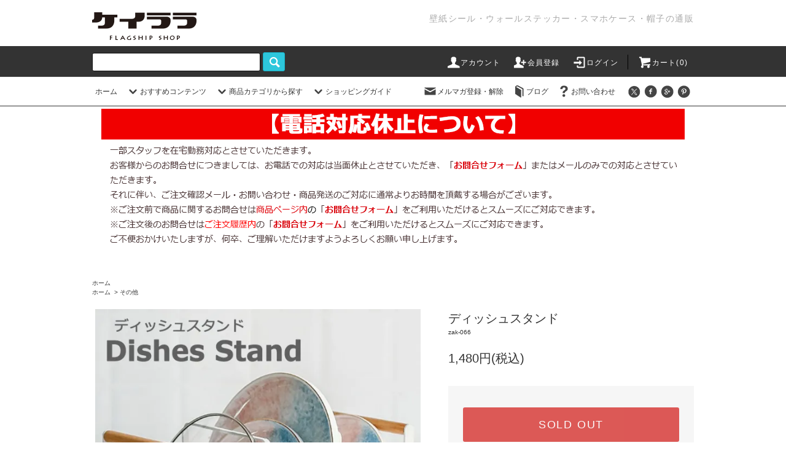

--- FILE ---
content_type: text/html; charset=EUC-JP
request_url: https://www.k-rara.com/?pid=167965367
body_size: 18326
content:
<!DOCTYPE html PUBLIC "-//W3C//DTD XHTML 1.0 Transitional//EN" "http://www.w3.org/TR/xhtml1/DTD/xhtml1-transitional.dtd">
<html xmlns:og="http://ogp.me/ns#" xmlns:fb="http://www.facebook.com/2008/fbml" xmlns:mixi="http://mixi-platform.com/ns#" xmlns="http://www.w3.org/1999/xhtml" xml:lang="ja" lang="ja" dir="ltr">
<head>
<meta http-equiv="content-type" content="text/html; charset=euc-jp" />
<meta http-equiv="X-UA-Compatible" content="IE=edge,chrome=1" />
<title>ディッシュスタンドの通販｜ケイララ</title>
<meta name="Keywords" content="ディッシュスタンド,ディッシュラック,お皿立て,激安,通販,ケイララ" />
<meta name="Description" content="ディッシュスタンドの激安通販ならケイララ。平日12時までのご注文で当日発送。" />
<meta name="Author" content="k-rara.com" />
<meta name="Copyright" content="Copyright k-rara.com" />
<meta http-equiv="content-style-type" content="text/css" />
<meta http-equiv="content-script-type" content="text/javascript" />
<link rel="stylesheet" href="https://www.k-rara.com/css/framework/colormekit.css" type="text/css" />
<link rel="stylesheet" href="https://www.k-rara.com/css/framework/colormekit-responsive.css" type="text/css" />
<link rel="stylesheet" href="https://img20.shop-pro.jp/PA01196/230/css/14/index.css?cmsp_timestamp=20210106135449" type="text/css" />
<link rel="stylesheet" href="https://img20.shop-pro.jp/PA01196/230/css/14/product.css?cmsp_timestamp=20210106135449" type="text/css" />

<link rel="alternate" type="application/rss+xml" title="rss" href="https://www.k-rara.com/?mode=rss" />
<link rel="alternate" media="handheld" type="text/html" href="https://www.k-rara.com/?prid=167965367" />
<link rel="shortcut icon" href="https://img20.shop-pro.jp/PA01196/230/favicon.ico?cmsp_timestamp=20251218105908" />
<script type="text/javascript" src="//ajax.googleapis.com/ajax/libs/jquery/1.11.0/jquery.min.js" ></script>
<meta property="og:title" content="ディッシュスタンドの通販｜ケイララ" />
<meta property="og:description" content="ディッシュスタンドの激安通販ならケイララ。平日12時までのご注文で当日発送。" />
<meta property="og:url" content="https://www.k-rara.com?pid=167965367" />
<meta property="og:site_name" content="ケイララ｜壁紙シール・ウォールステッカー・スマホアクセサリー・帽子の通販サイト" />
<meta property="og:image" content="https://img20.shop-pro.jp/PA01196/230/product/167965367.jpg?cmsp_timestamp=20220428095321"/>
<meta name="google-site-verification" content="-N9evG_Y7ljNVf1UQSWI5ECcOSRRmoEM8E0jqNHZAAE" />
<meta name="google-site-verification" content="JavFzUZ3NB2hhrPynDCvapBjAEEVy6ZvRmiWND3bPjs" />
<meta name="google-site-verification" content="6vrHS7cU4ZeAZhed4fDSukv6SoEec9pP7qcdsGcFMhA" />
<meta name="google-site-verification" content="WXbAy1sb846MD4wqEt9B9791fAi69OBrIKcActG4zwM" />

<meta name="format-detection" content="telephone=no">
<link rel="alternate" hreflang="ja" href="https://www.k-rara.com/" />

<script type="application/ld+json">
{
  "@context": "http://schema.org",
  "@type": "WebSite",
  "url": "https://www.k-rara.com/",
  "potentialAction": {
    "@type": "SearchAction",
    "target": "https://www.k-rara.com/?mode=srh&keyword={search_term_string}",
    "query-input": "required name=search_term_string"
  }
}
</script>

<script type="application/ld+json">
{
  "@context":"http://schema.org",
  "@type":"ItemList",
  "itemListElement":[
    {
      "@type":"ListItem",
      "position":1,
      "url":"https://www.k-rara.com/?mode=grp&gid=1707948"
    },
    {
      "@type":"ListItem",
      "position":2,
      "url":"https://www.k-rara.com/?mode=grp&gid=1708152"
    },
    {
      "@type":"ListItem",
      "position":3,
      "url":"https://www.k-rara.com/?mode=grp&gid=1708166"
    }
  ]
}
</script>
<script>
  var Colorme = {"page":"product","shop":{"account_id":"PA01196230","title":"\u30b1\u30a4\u30e9\u30e9\uff5c\u58c1\u7d19\u30b7\u30fc\u30eb\u30fb\u30a6\u30a9\u30fc\u30eb\u30b9\u30c6\u30c3\u30ab\u30fc\u30fb\u30b9\u30de\u30db\u30a2\u30af\u30bb\u30b5\u30ea\u30fc\u30fb\u5e3d\u5b50\u306e\u901a\u8ca9\u30b5\u30a4\u30c8"},"basket":{"total_price":0,"items":[]},"customer":{"id":null},"inventory_control":"product","product":{"shop_uid":"PA01196230","id":167965367,"name":"\u30c7\u30a3\u30c3\u30b7\u30e5\u30b9\u30bf\u30f3\u30c9","model_number":"zak-066","stock_num":0,"sales_price":1480,"sales_price_including_tax":1480,"variants":[],"category":{"id_big":2363275,"id_small":0},"groups":[{"id":1934089}],"members_price":1480,"members_price_including_tax":1480}};

  (function() {
    function insertScriptTags() {
      var scriptTagDetails = [];
      var entry = document.getElementsByTagName('script')[0];

      scriptTagDetails.forEach(function(tagDetail) {
        var script = document.createElement('script');

        script.type = 'text/javascript';
        script.src = tagDetail.src;
        script.async = true;

        if( tagDetail.integrity ) {
          script.integrity = tagDetail.integrity;
          script.setAttribute('crossorigin', 'anonymous');
        }

        entry.parentNode.insertBefore(script, entry);
      })
    }

    window.addEventListener('load', insertScriptTags, false);
  })();
</script>
<script async src="https://zen.one/analytics.js"></script>
</head>
<body>
<meta name="colorme-acc-payload" content="?st=1&pt=10029&ut=167965367&at=PA01196230&v=20260119122529&re=&cn=3a8fb905a5344ade559f6fec6c3ae594" width="1" height="1" alt="" /><script>!function(){"use strict";Array.prototype.slice.call(document.getElementsByTagName("script")).filter((function(t){return t.src&&t.src.match(new RegExp("dist/acc-track.js$"))})).forEach((function(t){return document.body.removeChild(t)})),function t(c){var r=arguments.length>1&&void 0!==arguments[1]?arguments[1]:0;if(!(r>=c.length)){var e=document.createElement("script");e.onerror=function(){return t(c,r+1)},e.src="https://"+c[r]+"/dist/acc-track.js?rev=3",document.body.appendChild(e)}}(["acclog001.shop-pro.jp","acclog002.shop-pro.jp"])}();</script><script src="https://img.shop-pro.jp/tmpl_js/76/jquery.tile.js"></script>
<script src="https://img.shop-pro.jp/tmpl_js/76/jquery.skOuterClick.js"></script>
<script src="https://img.shop-pro.jp/tmpl_js/76/smoothscroll.js"></script>
<script src="https://img.shop-pro.jp/tmpl_js/76/utility.index.js"></script>
<script src="https://file001.shop-pro.jp/PA01196/230/design/include/js/jquery.slidereveal.min.js"></script>
<script type="text/javascript" src="https://file001.shop-pro.jp/PA01196/230/design/include/js/scrolltopcontrol.js"></script>

<script type="application/ld+json">
{
"@context": "http://schema.org",
"@type": "WebSite",
"url": "http://www.k-rara.com/",
"potentialAction": {
 "@type": "SearchAction",
 "target": "http://www.k-rara.com/?mode=srh&keyword={search_term}",
 "query-input": "required name=search_term"
 }
}
</script>

<div id="wrapper">
  <div id="header">
		<div id="header_logo">
		  <div class="header_logo_inner">
		      		          <p class="header_lead_p">壁紙シール・ウォールステッカー・スマホケース・帽子の通販</p>
	      	        <div class="header_logo"><a href="./"><img src="//img20.shop-pro.jp/PA01196/230/PA01196230_ssl.png?cmsp_timestamp=20171214145526" alt="ケイララ" /></a></div>
		            	</div>			  	  		
	</div>
     
    <div class="header_top  hidden-phone">
      <div class="header_top_inner container">
        <form action="https://www.k-rara.com/" method="GET" class="search_form visible-desktop">
          <input type="hidden" name="mode" value="srh" />
          <input type="text" name="keyword" class="search_box" />
          <button class="btn_search btn btn-xs"><i class="icon-lg-w icon-search"></i></button>
        </form>
        <ul class="header_nav_headline inline hidden-phone">
          <li>
            <a href="https://www.k-rara.com/?mode=myaccount"><i class="icon-lg-w icon-user"></i>アカウント</a>
          </li>
                                                    <li>
                  <a href="https://www.k-rara.com/customer/signup/new"><i class="icon-lg-w icon-adduser"></i>会員登録</a>
                </li>
                            <li>
                <a href="https://www.k-rara.com/?mode=login&shop_back_url=https%3A%2F%2Fwww.k-rara.com%2F"><i class="icon-lg-w icon-login"></i>ログイン</a>
              </li>
                                <li class="headline_viewcart">
            <a href="https://www.k-rara.com/cart/proxy/basket?shop_id=PA01196230&shop_domain=k-rara.com"><i class="icon-lg-w icon-cart"></i>カート(0)</span></a>
          </li>
        </ul>
        
      </div>
    </div>
    <div class="header_mid hidden-phone">
      <div class="header_mid_inner container">
        <div class="header_nav_global">
          <ul class="header_nav_global_left inline">
            <li><a href="./">ホーム</a></li>
            <li class="header_nav_global_left_category">
              <a href="javascript:void(0)"><i class="icon-lg-b icon-chevron_down"></i>おすすめコンテンツ</a>
              <div class="header_nav_global_box header_nav_global_box_catogory row">
                <p class="header_nav_global_box_heading col col-lg-3">CATEGORY SEARCH</p>
                <div class="header_nav_global_box_detail col col-lg-9 row">
                                                                                    
                                            <ul class="row header_nav_global_box_lists col col-lg-4 col-md-4 col-sm-6 col-xs-12 unstyled">
                                        <li>
                      <a href="https://www.k-rara.com/?mode=cate&cbid=2431699&csid=0">
                        シールタイプ(接着剤不要)のズレないフロアタイル
                      </a>
                    </li>
                                                                                                  <li>
                      <a href="https://www.k-rara.com/?mode=cate&cbid=2683224&csid=0">
                        ネイル
                      </a>
                    </li>
                                                                                                  <li>
                      <a href="https://www.k-rara.com/?mode=cate&cbid=2390418&csid=0">
                        クッション壁紙シートで素敵なお部屋に模様替え
                      </a>
                    </li>
                                          </ul>
                      <ul class="row header_nav_global_box_lists col col-lg-4 col-md-4 col-sm-6 col-xs-12 unstyled">
                                                                                                  <li>
                      <a href="https://www.k-rara.com/?mode=cate&cbid=2370548&csid=0">
                        壁紙を簡単DIYで貼り替えよう！
                      </a>
                    </li>
                                                                                                  <li>
                      <a href="https://www.k-rara.com/?mode=cate&cbid=2370628&csid=0">
                        ウォールステッカーでオシャレ部屋をつくる
                      </a>
                    </li>
                                                                                                  <li>
                      <a href="https://www.k-rara.com/?mode=cate&cbid=2370899&csid=0">
                        窓ガラスをおしゃれに目隠ししよう
                      </a>
                    </li>
                                          </ul>
                      <ul class="row header_nav_global_box_lists col col-lg-4 col-md-4 col-sm-6 col-xs-12 unstyled">
                                                                                                  <li>
                      <a href="https://www.k-rara.com/?mode=cate&cbid=2371908&csid=0">
                        マスキングテープでお部屋に簡単アクセント
                      </a>
                    </li>
                                                                                                  <li>
                      <a href="https://www.k-rara.com/?mode=cate&cbid=2371930&csid=0">
                        窓ガラスに貼るインテリアシール
                      </a>
                    </li>
                                                                                                  <li>
                      <a href="https://www.k-rara.com/?mode=cate&cbid=2421572&csid=0">
                        ペタッと貼るだけ！簡単床フロアシート
                      </a>
                    </li>
                                                              </ul>
                                                      </div>
              </div>
            </li>
                                          <li class="header_nav_global_left_group">
                  <a href="javascript:void(0)"><i class="icon-lg-b icon-chevron_down"></i>商品カテゴリから探す</a>
                  <div class="header_nav_global_box header_nav_global_box_group row">
                    <p class="header_nav_global_box_heading col col-lg-3">GROUP SEARCH</p>
                    <div class="header_nav_global_box_detail col col-lg-9 row">
                                          
                                          <ul class="row header_nav_global_box_lists col col-lg-4 col-md-4 col-sm-6 col-xs-12 unstyled">
                            <li>
                <a href="https://www.k-rara.com/?mode=grp&gid=1707947">
                  DIYリフォーム
                </a>
              </li>
                                                                    <li>
                <a href="https://www.k-rara.com/?mode=grp&gid=1708181">
                  帽子
                </a>
              </li>
                                                                    <li>
                <a href="https://www.k-rara.com/?mode=grp&gid=1708205">
                  スマホ・タブレット
                </a>
              </li>
                                    </ul>
                      <ul class="row header_nav_global_box_lists col col-lg-4 col-md-4 col-sm-6 col-xs-12 unstyled">
                                                                    <li>
                <a href="https://www.k-rara.com/?mode=grp&gid=1995812">
                  トレーニングウェア・フィットネスウェア
                </a>
              </li>
                                                                    <li>
                <a href="https://www.k-rara.com/?mode=grp&gid=2066236">
                  サングラス
                </a>
              </li>
                                                                    <li>
                <a href="https://www.k-rara.com/?mode=grp&gid=1934089">
                  その他
                </a>
              </li>
                                    </ul>
                      <ul class="row header_nav_global_box_lists col col-lg-4 col-md-4 col-sm-6 col-xs-12 unstyled">
                                                                    <li>
                <a href="https://www.k-rara.com/?mode=grp&gid=2075203">
                  ハースアクセサリー
                </a>
              </li>
                                                                    <li>
                <a href="https://www.k-rara.com/?mode=grp&gid=2503367">
                  ネイル
                </a>
              </li>
                                                  </ul>
                    </div>
                  </div>
                </li>
                                                    <li class="header_nav_global_left_contents">
                <a href="javascript:void(0)"><i class="icon-lg-b icon-chevron_down"></i>ショッピングガイド</a>
                <div class="header_nav_global_box header_nav_global_box_contents row">
                  <p class="header_nav_global_box_heading col col-lg-3">CONTENTS</p>
                  <div class="header_nav_global_box_detail col col-lg-9 row">
                                          <ul class="col col-lg-12 row unstyled">                        <li>
                          <a href="https://www.k-rara.com/?mode=f2">
                            お支払方法について
                          </a>
                        </li>
                                                                                        <li>
                          <a href="https://www.k-rara.com/?mode=f3">
                            商品のお届けについて
                          </a>
                        </li>
                                                                                        <li>
                          <a href="https://www.k-rara.com/?mode=f4">
                            返品・交換について
                          </a>
                        </li>
                      </ul>                                      </div>
                </div>
              </li>
                      </ul>
          <ul class="header_nav_global_right inline">
            <li class="visible-desktop"><a href="https://k-rara.shop-pro.jp/customer/newsletter/subscriptions/new"><i class="icon-lg-b icon-mail"></i>メルマガ登録・解除</a></li>            <li class="visible-desktop"><a href="http://www.k-rara.com/blog/"><i class="icon-lg-b icon-book"></i>ブログ</a></li>            <li class="visible-desktop"><a href="https://k-rara.shop-pro.jp/customer/inquiries/new"><i class="icon-lg-b icon-help"></i>お問い合わせ</a></li>
            <li>



                                                            <ul class="header_nav_global_social inline">
                  <li><a href=""><i class="icon-lg-b icon-c_twitter"></i></a></li>
                  <li><a href=""><i class="icon-lg-b icon-c_facebook"></i></a></li>
                  <li><a href=""><i class="icon-lg-b icon-c_google"></i></a></li>
                  <li><a href=""><i class="icon-lg-b icon-c_pinterest"></i></a></li>
                </ul>
            


            </li>
          </ul>
        </div>
      </div>
    </div>
    <div class="header_btm container clearfix">
			

                                    
      


                                    <!-- ul class="header_nav_global_social inline visible-phone">
            <li><a href=""><i class="icon-lg-b icon-c_twitter"></i></a></li>
            <li><a href=""><i class="icon-lg-b icon-c_facebook"></i></a></li>
            <li><a href=""><i class="icon-lg-b icon-c_google"></i></a></li>
            <li><a href=""><i class="icon-lg-b icon-c_pinterest"></i></a></li>
          </ul -->
      <div class="clear"></div>

<!-- div style="margin:20px 0;"><img src="https://file001.shop-pro.jp/PA01196/230/design/img/news/2020_nyh.png" alt="" title="年末年始休業のお知らせ" /></div>			
<div><img src="https://file001.shop-pro.jp/PA01196/230/design/img/news/20200413_denwakyushi.png" alt="" title="電話対応休止について" /></div -->
<div style="margin:20px 0 0;"><img src="https://file001.shop-pro.jp/PA01196/230/design/img/news/20200413_denwakyushi.png" alt="" title="電話対応休止について" /></div>


          </div>
  </div>
  <div class="main row">
    <div id="contents" class="contents contents_detail col col-md-9 col-sm-12">
      <script src="https://img.shop-pro.jp/tmpl_js/76/utility.product.js"></script>
<script type="text/javascript" src="https://file001.shop-pro.jp/PA01196/230/design/include/js/jquery.rwdImageMaps.min.js"></script>
<script>
	$(document).ready(function(e) {
	$('img[usemap]').rwdImageMaps();
	});
</script>

          
          <ul class="pankuzu_lists inline container">
            <li class="pankuzu_list"><a href="./">ホーム</a></li>
                                  </ul>
                      <ul class="pankuzu_lists inline container">
              <li class="pankuzu_list"><a href="./">ホーム</a></li>
                                                              <li class="pankuzu_list">&nbsp;&gt;&nbsp;<a href="https://www.k-rara.com/?mode=grp&gid=1934089">その他</a></li>
                          </ul>
                    

<div id="product" class="product">
      <form name="product_form" method="post" action="https://www.k-rara.com/cart/proxy/basket/items/add">
      <div class="product_area clearfix">
        <div class="product_area_left col col-md-7 col-sm-12">
          
          <div class="container-section product_img col col-md-12 col-lg-12">
            <div class="product_img_main">
                              <img src="https://img20.shop-pro.jp/PA01196/230/product/167965367.jpg?cmsp_timestamp=20220428095321" class="product_img_main_img" alt="" />
                          </div>
                          <div class="product_img_thumb">
                <ul class="row">
                                      <li class="col col-lg-2">
                      <img src="https://img20.shop-pro.jp/PA01196/230/product/167965367.jpg?cmsp_timestamp=20220428095321" class="product_img_thumb_img" />
                    </li>
                                                                              <li class="col col-lg-2">
                        <img src="https://img20.shop-pro.jp/PA01196/230/product/167965367_o1.jpg?cmsp_timestamp=20220428095321" class="product_img_thumb_img" />
                      </li>
                                                                                <li class="col col-lg-2">
                        <img src="https://img20.shop-pro.jp/PA01196/230/product/167965367_o2.jpg?cmsp_timestamp=20220428095321" class="product_img_thumb_img" />
                      </li>
                                                                                <li class="col col-lg-2">
                        <img src="https://img20.shop-pro.jp/PA01196/230/product/167965367_o3.jpg?cmsp_timestamp=20220428095321" class="product_img_thumb_img" />
                      </li>
                                                                                <li class="col col-lg-2">
                        <img src="https://img20.shop-pro.jp/PA01196/230/product/167965367_o4.jpg?cmsp_timestamp=20220428095321" class="product_img_thumb_img" />
                      </li>
                                                                                <li class="col col-lg-2">
                        <img src="https://img20.shop-pro.jp/PA01196/230/product/167965367_o5.jpg?cmsp_timestamp=20220428095321" class="product_img_thumb_img" />
                      </li>
                                                                                <li class="col col-lg-2">
                        <img src="https://img20.shop-pro.jp/PA01196/230/product/167965367_o6.jpg?cmsp_timestamp=20220428095321" class="product_img_thumb_img" />
                      </li>
                                                                                <li class="col col-lg-2">
                        <img src="https://img20.shop-pro.jp/PA01196/230/product/167965367_o7.jpg?cmsp_timestamp=20220428095321" class="product_img_thumb_img" />
                      </li>
                                                                                <li class="col col-lg-2">
                        <img src="https://img20.shop-pro.jp/PA01196/230/product/167965367_o8.jpg?cmsp_timestamp=20220428095321" class="product_img_thumb_img" />
                      </li>
                                                                                                                                                                                                                                                                                                                                                                                                                                                                                                                                                                                                                                                                                                                                                                                                                                                                                                                                                                                                                                                                                                                                                                                                                                                                                                                                                                                                                                                                                                                                                                                                                                                                            </ul>
              </div>
                      </div>
          
          
                    
        </div>
        <div class="product_area_right col col-md-5 col-sm-12">
          <div id="product_detail_area" class="product_detail_area">
            
            <h1 class="product_name">ディッシュスタンド</h1>
            

            
                          <p class="product_model">zak-066</p>
                        

            
            <p class="product_price_area">
                              <span class="product_price">1,480円(税込)</span>
                          </p>
                                                
          </div>

          <div class="product_cart_area">
            
                        
                        
            <div class="product_cart_order row">
                              <div class="col col-lg-12">
                                      <button class="btn btn-block btn-soldout" type="button" disabled="disabled">SOLD OUT</button>
                                  </div>
                            <p class="stock_error hide"></p>
            </div>
            
            <ul class="product_related_lists unstyled">
                            <li class="product_related_list"><a href="https://www.k-rara.com/?mode=sk#cancel">返品について</a></li>
              <li class="product_related_list"><a href="https://www.k-rara.com/?mode=sk#info">特定商取引法に基づく表記</a></li>
            </ul>
          </div>

          
          <ul class="product_social_lists unstyled">
            <li>
              <div class="line-it-button" data-lang="ja" data-type="share-a" data-ver="3"
                         data-color="default" data-size="small" data-count="false" style="display: none;"></div>
                       <script src="https://www.line-website.com/social-plugins/js/thirdparty/loader.min.js" async="async" defer="defer"></script>
              
              <a href="https://twitter.com/share" class="twitter-share-button" data-url="https://www.k-rara.com/?pid=167965367" data-text="" data-lang="ja" >ツイート</a>
<script charset="utf-8">!function(d,s,id){var js,fjs=d.getElementsByTagName(s)[0],p=/^http:/.test(d.location)?'http':'https';if(!d.getElementById(id)){js=d.createElement(s);js.id=id;js.src=p+'://platform.twitter.com/widgets.js';fjs.parentNode.insertBefore(js,fjs);}}(document, 'script', 'twitter-wjs');</script>
            </li>
          </ul>
          

          
                      <ul class="product_related_lists product_related_lists_review unstyled">
              <li>
                <a href="https://www.k-rara.com/customer/products/167965367/reviews">
                  <i class="icon-lg-b icon-chevron_left"></i>レビューを見る(0件)
                </a>
              </li>
              <li>
                <a href="https://www.k-rara.com/customer/products/167965367/reviews/new">
                  <i class="icon-lg-b icon-chevron_left"></i>レビューを投稿
                </a>
              </li>
            </ul>
                    <ul class="product_related_lists unstyled">
            <li class="product_related_list">
              <a href="mailto:?subject=%E3%80%90%E3%82%B1%E3%82%A4%E3%83%A9%E3%83%A9%EF%BD%9C%E5%A3%81%E7%B4%99%E3%82%B7%E3%83%BC%E3%83%AB%E3%83%BB%E3%82%A6%E3%82%A9%E3%83%BC%E3%83%AB%E3%82%B9%E3%83%86%E3%83%83%E3%82%AB%E3%83%BC%E3%83%BB%E3%82%B9%E3%83%9E%E3%83%9B%E3%82%A2%E3%82%AF%E3%82%BB%E3%82%B5%E3%83%AA%E3%83%BC%E3%83%BB%E5%B8%BD%E5%AD%90%E3%81%AE%E9%80%9A%E8%B2%A9%E3%82%B5%E3%82%A4%E3%83%88%E3%80%91%E3%81%AE%E3%80%8C%E3%83%87%E3%82%A3%E3%83%83%E3%82%B7%E3%83%A5%E3%82%B9%E3%82%BF%E3%83%B3%E3%83%89%E3%80%8D%E3%81%8C%E3%81%8A%E3%81%99%E3%81%99%E3%82%81%E3%81%A7%E3%81%99%EF%BC%81&body=%0D%0A%0D%0A%E2%96%A0%E5%95%86%E5%93%81%E3%80%8C%E3%83%87%E3%82%A3%E3%83%83%E3%82%B7%E3%83%A5%E3%82%B9%E3%82%BF%E3%83%B3%E3%83%89%E3%80%8D%E3%81%AEURL%0D%0Ahttps%3A%2F%2Fwww.k-rara.com%2F%3Fpid%3D167965367%0D%0A%0D%0A%E2%96%A0%E3%82%B7%E3%83%A7%E3%83%83%E3%83%97%E3%81%AEURL%0Ahttps%3A%2F%2Fwww.k-rara.com%2F"><i class="icon-lg-b icon-chevron_left"></i>この商品を友達に教える</a>
            </li>
            <li class="product_related_list">
              <a href="https://k-rara.shop-pro.jp/customer/products/167965367/inquiries/new"><i class="icon-lg-b icon-chevron_left"></i>この商品について問い合わせる</a>
            </li>
            <li class="product_related_list">
              <a href="https://www.k-rara.com/?mode=cate&cbid=2363275&csid=0"><i class="icon-lg-b icon-chevron_left"></i>買い物を続ける</a>
            </li>
          </ul>
          

        </div>
      </div>
      <div class="row">



                                                                          <ul class="product_tabs row">
            <li id="product_panel_explain" class="product_tab active col col-lg-4">
              <a href="#">商品説明</a>
            </li>
            <li id="product_panel_image" class="product_tab col col-lg-4">
              <a href="#">イメージ</a>
            </li>
                          <li id="product_panel_review" class="product_tab col col-lg-4">
                <a href="#">レビュー(0)</a>
              </li>
                      </ul>
          <div class="product_panels">
              <div class="product_panel_explain product_panel active">
                
                                  <div class="product_explain">
                    <h2>『お皿を立てて収納できるディッシュスタンド』：zak-066</h2>
<p>食器棚やシンク下にお皿を収納するとき、重ねて平置きすると、一番下のお皿を使いたいときなど、取り出すのが大変だったりします。でも、ディッシュスタンドを使えば、お皿を立てて収納できるので、簡単に取り出すことが出来ます。</p>
<img src="https://image.rakuten.co.jp/krara/cabinet/zak/zak-066.jpg" alt="ディッシュスタンド ディッシュラック キッチン収納 シンク下収納 ディッシュホルダー お皿立て 食器ラック"/>
<h3>■お皿を立てるとお皿への負担も少なくなる</h3>
<p>お皿を重ねないので、重量負担が少なくなって、キズも付いたり、欠けてしまったりすることを防いでくれます。</p>
<img src="https://image.rakuten.co.jp/krara/cabinet/zak/zak-066_1.jpg" alt="ディッシュスタンド ディッシュラック キッチン収納 シンク下収納 ディッシュホルダー お皿立て 食器ラック"/>
<h3>■スペースを有効活用できるディッシュスタンド</h3>
<p>お皿を立てて収納できるので、食器棚やシンク下の空間スペースを有効活用できるディッシュスタンド。枚数が少なくても立てかけられるので、整理整頓しやすいディッシュスタンドです。</p>
<img src="https://image.rakuten.co.jp/krara/cabinet/zak/zak-066_2.jpg" alt="ディッシュスタンド ディッシュラック キッチン収納 シンク下収納 ディッシュホルダー お皿立て 食器ラック"/>
<h3>■鍋蓋も使えるディッシュスタンド</h3>
<p>お皿だけではなく、お鍋のフタも整理して収納できるディッシュスタンド。3つの仕切りがあるので、お皿とフタを分けて収納することもできるディッシュスタンドです。</p>
<img src="https://image.rakuten.co.jp/krara/cabinet/zak/zak-066_3.jpg" alt="ディッシュスタンド ディッシュラック キッチン収納 シンク下収納 ディッシュホルダー お皿立て 食器ラック"/>
<h3>■滑り止め付きのディッシュスタンド</h3>
<p>底面に滑り止めのシリコンが付いているディッシュスタンド。万が一の横滑りを防いでくれるディッシュスタンドです。</p>
<img src="https://image.rakuten.co.jp/krara/cabinet/zak/zak-066_4.jpg" alt="ディッシュスタンド ディッシュラック キッチン収納 シンク下収納 ディッシュホルダー お皿立て 食器ラック"/>
<h3>■シンプルデザインのディッシュスタンド</h3>
<p>ホワイトカラーでシンプルなデザインなので、キッチンの景観を損なうことなく、機能的で大活躍してくれるディッシュスタンドです。</p>
<img src="https://image.rakuten.co.jp/krara/cabinet/zak/zak-066_5.jpg" alt="ディッシュスタンド ディッシュラック キッチン収納 シンク下収納 ディッシュホルダー お皿立て 食器ラック"/>
<img src="https://image.rakuten.co.jp/krara/cabinet/zak/zak-066_6.jpg" alt="ディッシュスタンド ディッシュラック キッチン収納 シンク下収納 ディッシュホルダー お皿立て 食器ラック"/>
<img src="https://image.rakuten.co.jp/krara/cabinet/zak/zak-066_7.jpg" alt="ディッシュスタンド ディッシュラック キッチン収納 シンク下収納 ディッシュホルダー お皿立て 食器ラック"/>
<img src="https://image.rakuten.co.jp/krara/cabinet/zak/zak-066_8.jpg" alt="ディッシュスタンド ディッシュラック キッチン収納 シンク下収納 ディッシュホルダー お皿立て 食器ラック"/>

<p><img src="https://image.rakuten.co.jp/krara/cabinet/etc/postage_w960.jpg" alt=""/></p>

<!-- PC -->
<p class="readme_header">ご購入前にお読みください</p>
<table width="100%" class="readme">
<tr>
<th>タイプ</th>
<td>ディッシュスタンド</td>
</tr>
<tr>
<th>カラー</th>
<td>ホワイト</td>
</tr>
<tr>
<th>サイズ</th>
<td>約34.5cm×約19.5cm×約16.5cm</td>
</tr>
<tr>
<th>素材</th>
<td>スチール、木、シリコン</td>
</tr>
<tr>
<th>重量</th>
<td>約900g</td>
</tr>
<tr>
<th>商品について</th>
<td>【お皿を立てて収納できるディッシュスタンド】<br />
食器棚やシンク下にお皿を収納するとき、重ねて平置きすると、一番下のお皿を使いたいときなど、取り出すのが大変だったりします。でも、ディッシュスタンドを使えば、お皿を立てて収納できるので、簡単に取り出すことが出来ます。<br />
<br />
【お皿を立てるとお皿への負担も少なくなる】<br />
お皿を重ねないので、重量負担が少なくなって、キズも付いたり、欠けてしまったりすることを防いでくれます。<br />
<br />
【スペースを有効活用できるディッシュスタンド】<br />
お皿を立てて収納できるので、食器棚やシンク下の空間スペースを有効活用できるディッシュスタンド。枚数が少なくても立てかけられるので、整理整頓しやすいディッシュスタンドです。<br />
<br />
【鍋蓋も使えるディッシュスタンド】<br />
お皿だけではなく、お鍋のフタも整理して収納できるディッシュスタンド。3つの仕切りがあるので、お皿とフタを分けて収納することもできるディッシュスタンドです。<br />
<br />
【滑り止め付きのディッシュスタンド】<br />
底面に滑り止めのシリコンが付いているディッシュスタンド。万が一の横滑りを防いでくれるディッシュスタンドです。<br />
<br />
【シンプルデザインのディッシュスタンド】<br />
ホワイトカラーでシンプルなデザインなので、キッチンの景観を損なうことなく、機能的で大活躍してくれるディッシュスタンドです。</td>
</tr>
<tr>
<th>注意点</th>
<td>※写真はできるだけ実物に近い色を表現できるよう努めておりますが、ご利用のPCやスマホなど表示機器の都合上、若干の差異が生じますことをあらかじめご了承ください。<br />
※入荷時期により製品のデザインや仕様などが予告なく変更される場合がございますので、予めご了承ください。</td>
</tr>
</table>
<!-- /PC -->
<p>■本製品を使用して発生した事故・トラブル・破損等につきましては一切の責任を負いかねます。</p>
                  </div>
                                
              </div>
              <div class="product_panel_image product_panel">
                
                                  <div class="product_img_sub">
                    <ul class="row">
                                              <li class="col col-lg-12">
                          <img src="https://img20.shop-pro.jp/PA01196/230/product/167965367.jpg?cmsp_timestamp=20220428095321" class="product_img_sub_img" />
                        </li>
                                                                                              <li class="col col-lg-12">
                            <img src="https://img20.shop-pro.jp/PA01196/230/product/167965367_o1.jpg?cmsp_timestamp=20220428095321" class="product_img_sub_img" />
                          </li>
                                                                                                <li class="col col-lg-12">
                            <img src="https://img20.shop-pro.jp/PA01196/230/product/167965367_o2.jpg?cmsp_timestamp=20220428095321" class="product_img_sub_img" />
                          </li>
                                                                                                <li class="col col-lg-12">
                            <img src="https://img20.shop-pro.jp/PA01196/230/product/167965367_o3.jpg?cmsp_timestamp=20220428095321" class="product_img_sub_img" />
                          </li>
                                                                                                <li class="col col-lg-12">
                            <img src="https://img20.shop-pro.jp/PA01196/230/product/167965367_o4.jpg?cmsp_timestamp=20220428095321" class="product_img_sub_img" />
                          </li>
                                                                                                <li class="col col-lg-12">
                            <img src="https://img20.shop-pro.jp/PA01196/230/product/167965367_o5.jpg?cmsp_timestamp=20220428095321" class="product_img_sub_img" />
                          </li>
                                                                                                <li class="col col-lg-12">
                            <img src="https://img20.shop-pro.jp/PA01196/230/product/167965367_o6.jpg?cmsp_timestamp=20220428095321" class="product_img_sub_img" />
                          </li>
                                                                                                <li class="col col-lg-12">
                            <img src="https://img20.shop-pro.jp/PA01196/230/product/167965367_o7.jpg?cmsp_timestamp=20220428095321" class="product_img_sub_img" />
                          </li>
                                                                                                <li class="col col-lg-12">
                            <img src="https://img20.shop-pro.jp/PA01196/230/product/167965367_o8.jpg?cmsp_timestamp=20220428095321" class="product_img_sub_img" />
                          </li>
                                                                                                                                                                                                                                                                                                                                                                                                                                                                                                                                                                                                                                                                                                                                                                                                                                                                                                                                                                                                                                                                                                                                                                                                                                                                                                                                                                                                                                                                                                                                                                                                                                                                                                                                                                                                                                                                                                                                                                                                                                </ul>
                    <div class="container">
                      <a href="#product_detail_area" class="btn btn-lg btn-addcart btn_pis_width">
                        <i class="icon-lg-w icon-cart"></i><span>この商品を購入する</span>
                      </a>
                    </div>
                  </div>
                                
              </div>
                              <div class="product_panel_review product_panel">
                  
                                      <p class="product_reviews product_text_not">レビューはありません。</p>
                                    <div class="product_reviews_btn container">
                    <a href="https://www.k-rara.com/customer/products/167965367/reviews/new" class="btn btn-lg btn-reviews btn_revies_width">
                      <i class="icon-lg-w icon-pencil"></i><span>レビューを投稿</span>
                    </a>
                  </div>
                  
                </div>
                        </div>
                
            
            <ul class="inline unstyled product_belong_lists">
							<h3>「ディッシュスタンド」の関連カテゴリ</h3>
                              <li class="product_belong_list">
                <a href="?mode=cate&cbid=2363275&csid=0" class="product_belong_list_link"></a>
                </li>
                                                                                  <li class="product_belong_list">
                      <a href="https://www.k-rara.com/?mode=grp&gid=1934089" class="product_belong_list_link">その他</a>
                    </li>
                                                            </ul>
            

        
                

      </div>
      <input type="hidden" name="user_hash" value="501aa6f48bfe8596bd66cb629b75d487"><input type="hidden" name="members_hash" value="501aa6f48bfe8596bd66cb629b75d487"><input type="hidden" name="shop_id" value="PA01196230"><input type="hidden" name="product_id" value="167965367"><input type="hidden" name="members_id" value=""><input type="hidden" name="back_url" value="https://www.k-rara.com/?pid=167965367"><input type="hidden" name="reference_token" value="63fb67c919284d5b854a09104976f076"><input type="hidden" name="shop_domain" value="k-rara.com">
    </form>
  </div>

    </div>
    <div id="side" class="side col col-md-3 col-sm-12 hidden-phone">
     
      	    </div>
    <div id="side" class="side col col-lg-3 col-sm-12 visible-phone">
      
                        <div class="side_category">
            <h3 class="heading side_category_heading">FEATURE｜おすすめ特集</h3>
            <ul class="lists side_category_lists unstyled">
                              <li class="list side_category_list">
                  <a href="https://www.k-rara.com/?mode=cate&cbid=2431699&csid=0" class="list_link show">
                    <span class="list_icon_arrow icon-lg-b icon-chevron_right"></span>
                    <span class="list_link_name">シールタイプ(接着剤不要)のズレないフロアタイル</span>
                  </a>
                                  </li>
                              <li class="list side_category_list">
                  <a href="https://www.k-rara.com/?mode=cate&cbid=2683224&csid=0" class="list_link show">
                    <span class="list_icon_arrow icon-lg-b icon-chevron_right"></span>
                    <span class="list_link_name">ネイル</span>
                  </a>
                                  </li>
                              <li class="list side_category_list">
                  <a href="https://www.k-rara.com/?mode=cate&cbid=2390418&csid=0" class="list_link show">
                    <span class="list_icon_arrow icon-lg-b icon-chevron_right"></span>
                    <span class="list_link_name">クッション壁紙シートで素敵なお部屋に模様替え</span>
                  </a>
                                  </li>
                              <li class="list side_category_list">
                  <a href="https://www.k-rara.com/?mode=cate&cbid=2370548&csid=0" class="list_link show">
                    <span class="list_icon_arrow icon-lg-b icon-chevron_right"></span>
                    <span class="list_link_name">壁紙を簡単DIYで貼り替えよう！</span>
                  </a>
                                  </li>
                              <li class="list side_category_list">
                  <a href="https://www.k-rara.com/?mode=cate&cbid=2370628&csid=0" class="list_link show">
                    <span class="list_icon_arrow icon-lg-b icon-chevron_right"></span>
                    <span class="list_link_name">ウォールステッカーでオシャレ部屋をつくる</span>
                  </a>
                                  </li>
                              <li class="list side_category_list">
                  <a href="https://www.k-rara.com/?mode=cate&cbid=2370899&csid=0" class="list_link show">
                    <span class="list_icon_arrow icon-lg-b icon-chevron_right"></span>
                    <span class="list_link_name">窓ガラスをおしゃれに目隠ししよう</span>
                  </a>
                                  </li>
                              <li class="list side_category_list">
                  <a href="https://www.k-rara.com/?mode=cate&cbid=2371908&csid=0" class="list_link show">
                    <span class="list_icon_arrow icon-lg-b icon-chevron_right"></span>
                    <span class="list_link_name">マスキングテープでお部屋に簡単アクセント</span>
                  </a>
                                  </li>
                              <li class="list side_category_list">
                  <a href="https://www.k-rara.com/?mode=cate&cbid=2371930&csid=0" class="list_link show">
                    <span class="list_icon_arrow icon-lg-b icon-chevron_right"></span>
                    <span class="list_link_name">窓ガラスに貼るインテリアシール</span>
                  </a>
                                  </li>
                              <li class="list side_category_list">
                  <a href="https://www.k-rara.com/?mode=cate&cbid=2421572&csid=0" class="list_link show">
                    <span class="list_icon_arrow icon-lg-b icon-chevron_right"></span>
                    <span class="list_link_name">ペタッと貼るだけ！簡単床フロアシート</span>
                  </a>
                                  </li>
                          </ul>
          </div>
                                                                                                                                    
      
                        <div class="side_group">
            <h3 class="side_group_heading heading">CATEGORY｜商品カテゴリから探す</h3>
            <ul class="side_group_lists lists unstyled">
                      <li class="side_group_list list">
                <a href="https://www.k-rara.com/?mode=grp&gid=1707947" class="list_link show">
                  <span class="list_icon_arrow icon-lg-b icon-chevron_right"></span>
                  <span class="list_link_name">DIYリフォーム</span>
                </a>
              </li>
                                    <li class="side_group_list list">
                <a href="https://www.k-rara.com/?mode=grp&gid=1708181" class="list_link show">
                  <span class="list_icon_arrow icon-lg-b icon-chevron_right"></span>
                  <span class="list_link_name">帽子</span>
                </a>
              </li>
                                    <li class="side_group_list list">
                <a href="https://www.k-rara.com/?mode=grp&gid=1708205" class="list_link show">
                  <span class="list_icon_arrow icon-lg-b icon-chevron_right"></span>
                  <span class="list_link_name">スマホ・タブレット</span>
                </a>
              </li>
                                    <li class="side_group_list list">
                <a href="https://www.k-rara.com/?mode=grp&gid=1995812" class="list_link show">
                  <span class="list_icon_arrow icon-lg-b icon-chevron_right"></span>
                  <span class="list_link_name">トレーニングウェア・フィットネスウェア</span>
                </a>
              </li>
                                    <li class="side_group_list list">
                <a href="https://www.k-rara.com/?mode=grp&gid=2066236" class="list_link show">
                  <span class="list_icon_arrow icon-lg-b icon-chevron_right"></span>
                  <span class="list_link_name">サングラス</span>
                </a>
              </li>
                                    <li class="side_group_list list">
                <a href="https://www.k-rara.com/?mode=grp&gid=1934089" class="list_link show">
                  <span class="list_icon_arrow icon-lg-b icon-chevron_right"></span>
                  <span class="list_link_name">その他</span>
                </a>
              </li>
                                    <li class="side_group_list list">
                <a href="https://www.k-rara.com/?mode=grp&gid=2075203" class="list_link show">
                  <span class="list_icon_arrow icon-lg-b icon-chevron_right"></span>
                  <span class="list_link_name">ハースアクセサリー</span>
                </a>
              </li>
                                    <li class="side_group_list list">
                <a href="https://www.k-rara.com/?mode=grp&gid=2503367" class="list_link show">
                  <span class="list_icon_arrow icon-lg-b icon-chevron_right"></span>
                  <span class="list_link_name">ネイル</span>
                </a>
              </li>
                    </ul>
          </div>
                    
      
                                    <div class="side_freepage">
              <h3 class="side_freepage_heading heading">SHOPPING GUIDE｜ショッピングガイド</h3>
              <ul class="side_freepage_lists lists unstyled ">
                          <li class="side_freepage_list list">
                  <a href="https://www.k-rara.com/?mode=f2" class="list_link show">
                    お支払方法について
                  </a>
                </li>
                                            <li class="side_freepage_list list">
                  <a href="https://www.k-rara.com/?mode=f3" class="list_link show">
                    商品のお届けについて
                  </a>
                </li>
                                            <li class="side_freepage_list list">
                  <a href="https://www.k-rara.com/?mode=f4" class="list_link show">
                    返品・交換について
                  </a>
                </li>
                        </ul>
            </div>
                              
    </div>
  </div>
  <div id="footer" class="footer">
          
              <div class="footer_inner footer_seller">
          <h2 class="heading footer_heading footer_seller_heading">ランキング</h2>
          <div class="visible-phone">
            <ul class="footer_lists footer_seller_lists row unstyled">
                              <li class="col col-sm-4 footer_list footer_seller_list ">
                  <span class="rank_box rank_sp_box">
                    <span class="rank_number rank_sp_number"></span>
                  </span>
                  <a href="?pid=124184586">
                                          <img src="https://img20.shop-pro.jp/PA01196/230/product/124184586_th.jpg?cmsp_timestamp=20171025164723" alt="デザイン木目の貼ってはがせる壁紙シール「のり付きクロス」 [kg-mkm-002]" class="footer_list_img footer_seller_list_img show item_img" />
                                      </a>
                  <a href="?pid=124184586">
                    <span class="item_name show">デザイン木目の貼ってはがせる壁紙シール「のり付きクロス」 [kg-mkm-002]</span>
                  </a>
                                                                                <span class="item_price show">598円(税込)</span>
                                                      </li>
                              <li class="col col-sm-4 footer_list footer_seller_list ">
                  <span class="rank_box rank_sp_box">
                    <span class="rank_number rank_sp_number"></span>
                  </span>
                  <a href="?pid=124494297">
                                          <img src="https://img20.shop-pro.jp/PA01196/230/product/124494297_th.jpg?cmsp_timestamp=20171101115122" alt="ウォールステッカーセレクション [猫シリーズ] 全11種-(ws-cat-098)" class="footer_list_img footer_seller_list_img show item_img" />
                                      </a>
                  <a href="?pid=124494297">
                    <span class="item_name show">ウォールステッカーセレクション [猫シリーズ] 全11種-(ws-cat-098)</span>
                  </a>
                                                                                <span class="item_price show">980円(税込)</span>
                                                      </li>
                              <li class="col col-sm-4 footer_list footer_seller_list ">
                  <span class="rank_box rank_sp_box">
                    <span class="rank_number rank_sp_number"></span>
                  </span>
                  <a href="?pid=127938732">
                                          <img src="https://img20.shop-pro.jp/PA01196/230/product/127938732_th.jpg?cmsp_timestamp=20180208124825" alt="クッションレンガ壁紙シール [cb-qb-001]" class="footer_list_img footer_seller_list_img show item_img" />
                                      </a>
                  <a href="?pid=127938732">
                    <span class="item_name show">クッションレンガ壁紙シール [cb-qb-001]</span>
                  </a>
                                                                                <span class="item_price show">1,680円(税込)</span>
                                                      </li>
                              <li class="col col-sm-4 footer_list footer_seller_list hidden-phone">
                  <span class="rank_box rank_sp_box">
                    <span class="rank_number rank_sp_number"></span>
                  </span>
                  <a href="?pid=129439738">
                                          <img src="https://img20.shop-pro.jp/PA01196/230/product/129439738_th.jpg?cmsp_timestamp=20180810125509" alt="ペタッと貼るだけ！床フロアシート [全20種] 1m単位" class="footer_list_img footer_seller_list_img show item_img" />
                                      </a>
                  <a href="?pid=129439738">
                    <span class="item_name show">ペタッと貼るだけ！床フロアシート [全20種] 1m単位</span>
                  </a>
                                                                                <span class="item_price show">1,380円(税込)</span>
                                                      </li>
                              <li class="col col-sm-4 footer_list footer_seller_list hidden-phone">
                  <span class="rank_box rank_sp_box">
                    <span class="rank_number rank_sp_number"></span>
                  </span>
                  <a href="?pid=124184913">
                                          <img src="https://img20.shop-pro.jp/PA01196/230/product/124184913_th.jpg?cmsp_timestamp=20191212130702" alt="貼ってはがせる壁紙シール「のり付きクロス」 [kg-rng-001]" class="footer_list_img footer_seller_list_img show item_img" />
                                      </a>
                  <a href="?pid=124184913">
                    <span class="item_name show">貼ってはがせる壁紙シール「のり付きクロス」 [kg-rng-001]</span>
                  </a>
                                                                                <span class="item_price show">598円(税込)</span>
                                                      </li>
                              <li class="col col-sm-4 footer_list footer_seller_list hidden-phone">
                  <span class="rank_box rank_sp_box">
                    <span class="rank_number rank_sp_number"></span>
                  </span>
                  <a href="?pid=124494346">
                                          <img src="https://img20.shop-pro.jp/PA01196/230/product/124494346_th.jpg?cmsp_timestamp=20171101115224" alt="ウォールステッカーセレクション [木シリーズ] 全12種-(ws-wod-128)" class="footer_list_img footer_seller_list_img show item_img" />
                                      </a>
                  <a href="?pid=124494346">
                    <span class="item_name show">ウォールステッカーセレクション [木シリーズ] 全12種-(ws-wod-128)</span>
                  </a>
                                                                                <span class="item_price show">1,280円(税込)</span>
                                                      </li>
                              <li class="col col-sm-4 footer_list footer_seller_list hidden-phone">
                  <span class="rank_box rank_sp_box">
                    <span class="rank_number rank_sp_number"></span>
                  </span>
                  <a href="?pid=124262470">
                                          <img src="https://img20.shop-pro.jp/PA01196/230/product/124262470_th.jpg?cmsp_timestamp=20171027145829" alt="トリムボーダー｜木目調の貼ってはがせる壁用幅広マスキングテープ【幅10.8cm×4m単位】" class="footer_list_img footer_seller_list_img show item_img" />
                                      </a>
                  <a href="?pid=124262470">
                    <span class="item_name show">トリムボーダー｜木目調の貼ってはがせる壁用幅広マスキングテープ【幅10.8cm×4m単位】</span>
                  </a>
                                                                                <span class="item_price show">1,280円(税込)</span>
                                                      </li>
                              <li class="col col-sm-4 footer_list footer_seller_list hidden-phone">
                  <span class="rank_box rank_sp_box">
                    <span class="rank_number rank_sp_number"></span>
                  </span>
                  <a href="?pid=124253302">
                                          <img src="https://img20.shop-pro.jp/PA01196/230/product/124253302_th.jpg?cmsp_timestamp=20171027105230" alt="水で貼ってキレイにはがせるUVカット窓ガラス目隠しフィルム 【幅100cm×1m単位】" class="footer_list_img footer_seller_list_img show item_img" />
                                      </a>
                  <a href="?pid=124253302">
                    <span class="item_name show">水で貼ってキレイにはがせるUVカット窓ガラス目隠しフィルム 【幅100cm×1m単位】</span>
                  </a>
                                                                                <span class="item_price show">1,280円(税込)</span>
                                                      </li>
                              <li class="col col-sm-4 footer_list footer_seller_list hidden-phone">
                  <span class="rank_box rank_sp_box">
                    <span class="rank_number rank_sp_number"></span>
                  </span>
                  <a href="?pid=124262449">
                                          <img src="https://img20.shop-pro.jp/PA01196/230/product/124262449_th.jpg?cmsp_timestamp=20171027145750" alt="窓ガラス用貼ってはがせるマスキングテープ【幅10cm×4m単位】" class="footer_list_img footer_seller_list_img show item_img" />
                                      </a>
                  <a href="?pid=124262449">
                    <span class="item_name show">窓ガラス用貼ってはがせるマスキングテープ【幅10cm×4m単位】</span>
                  </a>
                                                                                <span class="item_price show">1,780円(税込)</span>
                                                      </li>
                              <li class="col col-sm-4 footer_list footer_seller_list hidden-phone">
                  <span class="rank_box rank_sp_box">
                    <span class="rank_number rank_sp_number"></span>
                  </span>
                  <a href="?pid=124184963">
                                          <img src="https://img20.shop-pro.jp/PA01196/230/product/124184963_th.jpg?cmsp_timestamp=20171025165108" alt="貼ってはがせる壁紙シール「のり付きクロス」 [kg-wht-001]" class="footer_list_img footer_seller_list_img show item_img" />
                                      </a>
                  <a href="?pid=124184963">
                    <span class="item_name show">貼ってはがせる壁紙シール「のり付きクロス」 [kg-wht-001]</span>
                  </a>
                                                                                <span class="item_price show">598円(税込)</span>
                                                      </li>
                              <li class="col col-sm-4 footer_list footer_seller_list hidden-phone">
                  <span class="rank_box rank_sp_box">
                    <span class="rank_number rank_sp_number"></span>
                  </span>
                  <a href="?pid=126501036">
                                          <img src="https://img20.shop-pro.jp/PA01196/230/product/126501036_th.jpg?cmsp_timestamp=20171215101339" alt="クッション壁紙シール 石目レンガ調 [cb-ft-001]" class="footer_list_img footer_seller_list_img show item_img" />
                                      </a>
                  <a href="?pid=126501036">
                    <span class="item_name show">クッション壁紙シール 石目レンガ調 [cb-ft-001]</span>
                  </a>
                                                                                <span class="item_price show">1,280円(税込)</span>
                                                      </li>
                              <li class="col col-sm-4 footer_list footer_seller_list hidden-phone">
                  <span class="rank_box rank_sp_box">
                    <span class="rank_number rank_sp_number"></span>
                  </span>
                  <a href="?pid=124253240">
                                          <img src="https://img20.shop-pro.jp/PA01196/230/product/124253240_th.jpg?cmsp_timestamp=20171027105154" alt="水だけで貼れてキレイにはがせる窓ガラス目隠しフィルム 【幅90cm/100cm×1m単位】 [花柄(フラワー)]" class="footer_list_img footer_seller_list_img show item_img" />
                                      </a>
                  <a href="?pid=124253240">
                    <span class="item_name show">水だけで貼れてキレイにはがせる窓ガラス目隠しフィルム 【幅90cm/100cm×1m単位】 [花柄(フラワー)]</span>
                  </a>
                                      <span class="item_soldout show">SOLD OUT</span>
                                  </li>
                          </ul>
                          <div class="more-prd btn btn-block btn-more hidden-tablet hidden-desktop">
                <span>もっと見る</span>
              </div>
                      </div>
          <div class="hidden-phone">
            <ul class="footer_seller_lists footer_lists row unstyled">
                              <li class="col col-sm-4 footer_list footer_seller_list">
                  <span class="rank_box rank_pc_box">
                    <span class="rank_number rank_pc_number"></span>
                  </span>
                  <a href="?pid=124184586">
                                          <img src="https://img20.shop-pro.jp/PA01196/230/product/124184586_th.jpg?cmsp_timestamp=20171025164723" alt="デザイン木目の貼ってはがせる壁紙シール「のり付きクロス」 [kg-mkm-002]" class="footer_list_img footer_seller_list_img show item_img" />
                                      </a>
                  <a href="?pid=124184586">
                    <span class="item_name show">デザイン木目の貼ってはがせる壁紙シール「のり付きクロス」 [kg-mkm-002]</span>
                  </a>
                                                                                <span class="item_price show">598円(税込)</span>
                                                      </li>
                              <li class="col col-sm-4 footer_list footer_seller_list">
                  <span class="rank_box rank_pc_box">
                    <span class="rank_number rank_pc_number"></span>
                  </span>
                  <a href="?pid=124494297">
                                          <img src="https://img20.shop-pro.jp/PA01196/230/product/124494297_th.jpg?cmsp_timestamp=20171101115122" alt="ウォールステッカーセレクション [猫シリーズ] 全11種-(ws-cat-098)" class="footer_list_img footer_seller_list_img show item_img" />
                                      </a>
                  <a href="?pid=124494297">
                    <span class="item_name show">ウォールステッカーセレクション [猫シリーズ] 全11種-(ws-cat-098)</span>
                  </a>
                                                                                <span class="item_price show">980円(税込)</span>
                                                      </li>
                              <li class="col col-sm-4 footer_list footer_seller_list">
                  <span class="rank_box rank_pc_box">
                    <span class="rank_number rank_pc_number"></span>
                  </span>
                  <a href="?pid=127938732">
                                          <img src="https://img20.shop-pro.jp/PA01196/230/product/127938732_th.jpg?cmsp_timestamp=20180208124825" alt="クッションレンガ壁紙シール [cb-qb-001]" class="footer_list_img footer_seller_list_img show item_img" />
                                      </a>
                  <a href="?pid=127938732">
                    <span class="item_name show">クッションレンガ壁紙シール [cb-qb-001]</span>
                  </a>
                                                                                <span class="item_price show">1,680円(税込)</span>
                                                      </li>
                              <li class="col col-sm-4 footer_list footer_seller_list">
                  <span class="rank_box rank_pc_box">
                    <span class="rank_number rank_pc_number"></span>
                  </span>
                  <a href="?pid=129439738">
                                          <img src="https://img20.shop-pro.jp/PA01196/230/product/129439738_th.jpg?cmsp_timestamp=20180810125509" alt="ペタッと貼るだけ！床フロアシート [全20種] 1m単位" class="footer_list_img footer_seller_list_img show item_img" />
                                      </a>
                  <a href="?pid=129439738">
                    <span class="item_name show">ペタッと貼るだけ！床フロアシート [全20種] 1m単位</span>
                  </a>
                                                                                <span class="item_price show">1,380円(税込)</span>
                                                      </li>
                              <li class="col col-sm-4 footer_list footer_seller_list">
                  <span class="rank_box rank_pc_box">
                    <span class="rank_number rank_pc_number"></span>
                  </span>
                  <a href="?pid=124184913">
                                          <img src="https://img20.shop-pro.jp/PA01196/230/product/124184913_th.jpg?cmsp_timestamp=20191212130702" alt="貼ってはがせる壁紙シール「のり付きクロス」 [kg-rng-001]" class="footer_list_img footer_seller_list_img show item_img" />
                                      </a>
                  <a href="?pid=124184913">
                    <span class="item_name show">貼ってはがせる壁紙シール「のり付きクロス」 [kg-rng-001]</span>
                  </a>
                                                                                <span class="item_price show">598円(税込)</span>
                                                      </li>
                              <li class="col col-sm-4 footer_list footer_seller_list">
                  <span class="rank_box rank_pc_box">
                    <span class="rank_number rank_pc_number"></span>
                  </span>
                  <a href="?pid=124494346">
                                          <img src="https://img20.shop-pro.jp/PA01196/230/product/124494346_th.jpg?cmsp_timestamp=20171101115224" alt="ウォールステッカーセレクション [木シリーズ] 全12種-(ws-wod-128)" class="footer_list_img footer_seller_list_img show item_img" />
                                      </a>
                  <a href="?pid=124494346">
                    <span class="item_name show">ウォールステッカーセレクション [木シリーズ] 全12種-(ws-wod-128)</span>
                  </a>
                                                                                <span class="item_price show">1,280円(税込)</span>
                                                      </li>
                              <li class="col col-sm-4 footer_list footer_seller_list">
                  <span class="rank_box rank_pc_box">
                    <span class="rank_number rank_pc_number"></span>
                  </span>
                  <a href="?pid=124262470">
                                          <img src="https://img20.shop-pro.jp/PA01196/230/product/124262470_th.jpg?cmsp_timestamp=20171027145829" alt="トリムボーダー｜木目調の貼ってはがせる壁用幅広マスキングテープ【幅10.8cm×4m単位】" class="footer_list_img footer_seller_list_img show item_img" />
                                      </a>
                  <a href="?pid=124262470">
                    <span class="item_name show">トリムボーダー｜木目調の貼ってはがせる壁用幅広マスキングテープ【幅10.8cm×4m単位】</span>
                  </a>
                                                                                <span class="item_price show">1,280円(税込)</span>
                                                      </li>
                              <li class="col col-sm-4 footer_list footer_seller_list">
                  <span class="rank_box rank_pc_box">
                    <span class="rank_number rank_pc_number"></span>
                  </span>
                  <a href="?pid=124253302">
                                          <img src="https://img20.shop-pro.jp/PA01196/230/product/124253302_th.jpg?cmsp_timestamp=20171027105230" alt="水で貼ってキレイにはがせるUVカット窓ガラス目隠しフィルム 【幅100cm×1m単位】" class="footer_list_img footer_seller_list_img show item_img" />
                                      </a>
                  <a href="?pid=124253302">
                    <span class="item_name show">水で貼ってキレイにはがせるUVカット窓ガラス目隠しフィルム 【幅100cm×1m単位】</span>
                  </a>
                                                                                <span class="item_price show">1,280円(税込)</span>
                                                      </li>
                              <li class="col col-sm-4 footer_list footer_seller_list">
                  <span class="rank_box rank_pc_box">
                    <span class="rank_number rank_pc_number"></span>
                  </span>
                  <a href="?pid=124262449">
                                          <img src="https://img20.shop-pro.jp/PA01196/230/product/124262449_th.jpg?cmsp_timestamp=20171027145750" alt="窓ガラス用貼ってはがせるマスキングテープ【幅10cm×4m単位】" class="footer_list_img footer_seller_list_img show item_img" />
                                      </a>
                  <a href="?pid=124262449">
                    <span class="item_name show">窓ガラス用貼ってはがせるマスキングテープ【幅10cm×4m単位】</span>
                  </a>
                                                                                <span class="item_price show">1,780円(税込)</span>
                                                      </li>
                              <li class="col col-sm-4 footer_list footer_seller_list">
                  <span class="rank_box rank_pc_box">
                    <span class="rank_number rank_pc_number"></span>
                  </span>
                  <a href="?pid=124184963">
                                          <img src="https://img20.shop-pro.jp/PA01196/230/product/124184963_th.jpg?cmsp_timestamp=20171025165108" alt="貼ってはがせる壁紙シール「のり付きクロス」 [kg-wht-001]" class="footer_list_img footer_seller_list_img show item_img" />
                                      </a>
                  <a href="?pid=124184963">
                    <span class="item_name show">貼ってはがせる壁紙シール「のり付きクロス」 [kg-wht-001]</span>
                  </a>
                                                                                <span class="item_price show">598円(税込)</span>
                                                      </li>
                          </ul>
          </div>
        </div>
            
      
              <div class="footer_inner footer_recommend">
          <h2 class="heading footer_heading footer_recommend_heading">おすすめ商品</h2>
          <div class="visible-phone">
            <ul class="footer_lists footer_recommend_lists row unstyled">
                              <li class="col col-sm-4 footer_list footer_recommend_list ">
                  <a href="?pid=124184526">
                                          <img src="https://img20.shop-pro.jp/PA01196/230/product/124184526_th.jpg?cmsp_timestamp=20230113131105" alt="シンプル木目の貼ってはがせる壁紙シール「のり付きクロス」 [kg-mkm-001]" class="footer_list_img footer_recommend_list_img show item_img" />
                                      </a>
                  <a href="?pid=124184526">
                    <span class="item_name show">シンプル木目の貼ってはがせる壁紙シール「のり付きクロス」 [kg-mkm-001]</span>
                  </a>
                                                                                <span class="item_price show">598円(税込)</span>
                                                      </li>
                              <li class="col col-sm-4 footer_list footer_recommend_list ">
                  <a href="?pid=124184693">
                                          <img src="https://img20.shop-pro.jp/PA01196/230/product/124184693_th.jpg?cmsp_timestamp=20171025164826" alt="モザイクデザインの貼ってはがせる壁紙シール「のり付きクロス」 [kg-mzk-001]" class="footer_list_img footer_recommend_list_img show item_img" />
                                      </a>
                  <a href="?pid=124184693">
                    <span class="item_name show">モザイクデザインの貼ってはがせる壁紙シール「のり付きクロス」 [kg-mzk-001]</span>
                  </a>
                                                                                <span class="item_price show">598円(税込)</span>
                                                      </li>
                              <li class="col col-sm-4 footer_list footer_recommend_list ">
                  <a href="?pid=124184913">
                                          <img src="https://img20.shop-pro.jp/PA01196/230/product/124184913_th.jpg?cmsp_timestamp=20191212130702" alt="貼ってはがせる壁紙シール「のり付きクロス」 [kg-rng-001]" class="footer_list_img footer_recommend_list_img show item_img" />
                                      </a>
                  <a href="?pid=124184913">
                    <span class="item_name show">貼ってはがせる壁紙シール「のり付きクロス」 [kg-rng-001]</span>
                  </a>
                                                                                <span class="item_price show">598円(税込)</span>
                                                      </li>
                              <li class="col col-sm-4 footer_list footer_recommend_list hidden-phone">
                  <a href="?pid=124253254">
                                          <img src="https://img20.shop-pro.jp/PA01196/230/product/124253254_th.jpg?cmsp_timestamp=20171027105204" alt="水だけで貼れてキレイにはがせる窓ガラス目隠しフィルム 【幅90cm/100cm×1m単位】 [モザイク柄]" class="footer_list_img footer_recommend_list_img show item_img" />
                                      </a>
                  <a href="?pid=124253254">
                    <span class="item_name show">水だけで貼れてキレイにはがせる窓ガラス目隠しフィルム 【幅90cm/100cm×1m単位】 [モザイク柄]</span>
                  </a>
                                                                                <span class="item_price show">1,380円(税込)</span>
                                                      </li>
                              <li class="col col-sm-4 footer_list footer_recommend_list hidden-phone">
                  <a href="?pid=124253302">
                                          <img src="https://img20.shop-pro.jp/PA01196/230/product/124253302_th.jpg?cmsp_timestamp=20171027105230" alt="水で貼ってキレイにはがせるUVカット窓ガラス目隠しフィルム 【幅100cm×1m単位】" class="footer_list_img footer_recommend_list_img show item_img" />
                                      </a>
                  <a href="?pid=124253302">
                    <span class="item_name show">水で貼ってキレイにはがせるUVカット窓ガラス目隠しフィルム 【幅100cm×1m単位】</span>
                  </a>
                                                                                <span class="item_price show">1,280円(税込)</span>
                                                      </li>
                              <li class="col col-sm-4 footer_list footer_recommend_list hidden-phone">
                  <a href="?pid=124262445">
                                          <img src="https://img20.shop-pro.jp/PA01196/230/product/124262445_th.jpg?cmsp_timestamp=20171027145744" alt="窓ガラス用貼ってはがせるマスキングテープ【幅5cm×4m単位】 y4" class="footer_list_img footer_recommend_list_img show item_img" />
                                      </a>
                  <a href="?pid=124262445">
                    <span class="item_name show">窓ガラス用貼ってはがせるマスキングテープ【幅5cm×4m単位】 y4</span>
                  </a>
                                                                                <span class="item_price show">1,580円(税込)</span>
                                                      </li>
                              <li class="col col-sm-4 footer_list footer_recommend_list hidden-phone">
                  <a href="?pid=124262452">
                                          <img src="https://img20.shop-pro.jp/PA01196/230/product/124262452_th.jpg?cmsp_timestamp=20250814143735" alt="木目調の貼ってはがせる壁用幅広マスキングテープ【幅8cm×4m単位】" class="footer_list_img footer_recommend_list_img show item_img" />
                                      </a>
                  <a href="?pid=124262452">
                    <span class="item_name show">木目調の貼ってはがせる壁用幅広マスキングテープ【幅8cm×4m単位】</span>
                  </a>
                                                                                <span class="item_price show">1,280円(税込)</span>
                                                      </li>
                              <li class="col col-sm-4 footer_list footer_recommend_list hidden-phone">
                  <a href="?pid=124262470">
                                          <img src="https://img20.shop-pro.jp/PA01196/230/product/124262470_th.jpg?cmsp_timestamp=20171027145829" alt="トリムボーダー｜木目調の貼ってはがせる壁用幅広マスキングテープ【幅10.8cm×4m単位】" class="footer_list_img footer_recommend_list_img show item_img" />
                                      </a>
                  <a href="?pid=124262470">
                    <span class="item_name show">トリムボーダー｜木目調の貼ってはがせる壁用幅広マスキングテープ【幅10.8cm×4m単位】</span>
                  </a>
                                                                                <span class="item_price show">1,280円(税込)</span>
                                                      </li>
                              <li class="col col-sm-4 footer_list footer_recommend_list hidden-phone">
                  <a href="?pid=124494297">
                                          <img src="https://img20.shop-pro.jp/PA01196/230/product/124494297_th.jpg?cmsp_timestamp=20171101115122" alt="ウォールステッカーセレクション [猫シリーズ] 全11種-(ws-cat-098)" class="footer_list_img footer_recommend_list_img show item_img" />
                                      </a>
                  <a href="?pid=124494297">
                    <span class="item_name show">ウォールステッカーセレクション [猫シリーズ] 全11種-(ws-cat-098)</span>
                  </a>
                                                                                <span class="item_price show">980円(税込)</span>
                                                      </li>
                              <li class="col col-sm-4 footer_list footer_recommend_list hidden-phone">
                  <a href="?pid=124494337">
                                          <img src="https://img20.shop-pro.jp/PA01196/230/product/124494337_th.jpg?cmsp_timestamp=20171101115206" alt="ウォールステッカーセレクション [トリックアートシリーズ] 全5種-(ws-tri-098)" class="footer_list_img footer_recommend_list_img show item_img" />
                                      </a>
                  <a href="?pid=124494337">
                    <span class="item_name show">ウォールステッカーセレクション [トリックアートシリーズ] 全5種-(ws-tri-098)</span>
                  </a>
                                                                                <span class="item_price show">980円(税込)</span>
                                                      </li>
                              <li class="col col-sm-4 footer_list footer_recommend_list hidden-phone">
                  <a href="?pid=124494342">
                                          <img src="https://img20.shop-pro.jp/PA01196/230/product/124494342_th.jpg?cmsp_timestamp=20220310114123" alt="ウォールステッカーセレクション [グリーン 木 花]-(ws-wod-098)" class="footer_list_img footer_recommend_list_img show item_img" />
                                      </a>
                  <a href="?pid=124494342">
                    <span class="item_name show">ウォールステッカーセレクション [グリーン 木 花]-(ws-wod-098)</span>
                  </a>
                                                                                <span class="item_price show">980円(税込)</span>
                                                      </li>
                              <li class="col col-sm-4 footer_list footer_recommend_list hidden-phone">
                  <a href="?pid=124253226">
                                          <img src="https://img20.shop-pro.jp/PA01196/230/product/124253226_th.jpg?cmsp_timestamp=20171027105144" alt="水だけで貼れてキレイにはがせる窓ガラス目隠しフィルム 【幅90cm/100cm×1m単位】 [デザイン柄]" class="footer_list_img footer_recommend_list_img show item_img" />
                                      </a>
                  <a href="?pid=124253226">
                    <span class="item_name show">水だけで貼れてキレイにはがせる窓ガラス目隠しフィルム 【幅90cm/100cm×1m単位】 [デザイン柄]</span>
                  </a>
                                      <span class="item_soldout show">SOLD OUT</span>
                                  </li>
                          </ul>
                          <div class="more-prd btn btn-block btn-more hidden-tablet hidden-desktop">
                <span>もっと見る</span>
              </div>
                      </div>
          <div class="hidden-phone">
            <ul class="footer_lists footer_recommend_lists row unstyled">
                              <li class="col col-sm-4 footer_list footer_recommend_list ">
                  <a href="?pid=124184526">
                                          <img src="https://img20.shop-pro.jp/PA01196/230/product/124184526_th.jpg?cmsp_timestamp=20230113131105" alt="シンプル木目の貼ってはがせる壁紙シール「のり付きクロス」 [kg-mkm-001]" class="footer_list_img footer_recommend_list_img show item_img" />
                                      </a>
                  <a href="?pid=124184526">
                    <span class="item_name show">シンプル木目の貼ってはがせる壁紙シール「のり付きクロス」 [kg-mkm-001]</span>
                  </a>
                                                                                <span class="item_price show">598円(税込)</span>
                                                      </li>
                              <li class="col col-sm-4 footer_list footer_recommend_list ">
                  <a href="?pid=124184693">
                                          <img src="https://img20.shop-pro.jp/PA01196/230/product/124184693_th.jpg?cmsp_timestamp=20171025164826" alt="モザイクデザインの貼ってはがせる壁紙シール「のり付きクロス」 [kg-mzk-001]" class="footer_list_img footer_recommend_list_img show item_img" />
                                      </a>
                  <a href="?pid=124184693">
                    <span class="item_name show">モザイクデザインの貼ってはがせる壁紙シール「のり付きクロス」 [kg-mzk-001]</span>
                  </a>
                                                                                <span class="item_price show">598円(税込)</span>
                                                      </li>
                              <li class="col col-sm-4 footer_list footer_recommend_list ">
                  <a href="?pid=124184913">
                                          <img src="https://img20.shop-pro.jp/PA01196/230/product/124184913_th.jpg?cmsp_timestamp=20191212130702" alt="貼ってはがせる壁紙シール「のり付きクロス」 [kg-rng-001]" class="footer_list_img footer_recommend_list_img show item_img" />
                                      </a>
                  <a href="?pid=124184913">
                    <span class="item_name show">貼ってはがせる壁紙シール「のり付きクロス」 [kg-rng-001]</span>
                  </a>
                                                                                <span class="item_price show">598円(税込)</span>
                                                      </li>
                              <li class="col col-sm-4 footer_list footer_recommend_list hidden-phone">
                  <a href="?pid=124253254">
                                          <img src="https://img20.shop-pro.jp/PA01196/230/product/124253254_th.jpg?cmsp_timestamp=20171027105204" alt="水だけで貼れてキレイにはがせる窓ガラス目隠しフィルム 【幅90cm/100cm×1m単位】 [モザイク柄]" class="footer_list_img footer_recommend_list_img show item_img" />
                                      </a>
                  <a href="?pid=124253254">
                    <span class="item_name show">水だけで貼れてキレイにはがせる窓ガラス目隠しフィルム 【幅90cm/100cm×1m単位】 [モザイク柄]</span>
                  </a>
                                                                                <span class="item_price show">1,380円(税込)</span>
                                                      </li>
                              <li class="col col-sm-4 footer_list footer_recommend_list hidden-phone">
                  <a href="?pid=124253302">
                                          <img src="https://img20.shop-pro.jp/PA01196/230/product/124253302_th.jpg?cmsp_timestamp=20171027105230" alt="水で貼ってキレイにはがせるUVカット窓ガラス目隠しフィルム 【幅100cm×1m単位】" class="footer_list_img footer_recommend_list_img show item_img" />
                                      </a>
                  <a href="?pid=124253302">
                    <span class="item_name show">水で貼ってキレイにはがせるUVカット窓ガラス目隠しフィルム 【幅100cm×1m単位】</span>
                  </a>
                                                                                <span class="item_price show">1,280円(税込)</span>
                                                      </li>
                              <li class="col col-sm-4 footer_list footer_recommend_list hidden-phone">
                  <a href="?pid=124262445">
                                          <img src="https://img20.shop-pro.jp/PA01196/230/product/124262445_th.jpg?cmsp_timestamp=20171027145744" alt="窓ガラス用貼ってはがせるマスキングテープ【幅5cm×4m単位】 y4" class="footer_list_img footer_recommend_list_img show item_img" />
                                      </a>
                  <a href="?pid=124262445">
                    <span class="item_name show">窓ガラス用貼ってはがせるマスキングテープ【幅5cm×4m単位】 y4</span>
                  </a>
                                                                                <span class="item_price show">1,580円(税込)</span>
                                                      </li>
                              <li class="col col-sm-4 footer_list footer_recommend_list hidden-phone">
                  <a href="?pid=124262452">
                                          <img src="https://img20.shop-pro.jp/PA01196/230/product/124262452_th.jpg?cmsp_timestamp=20250814143735" alt="木目調の貼ってはがせる壁用幅広マスキングテープ【幅8cm×4m単位】" class="footer_list_img footer_recommend_list_img show item_img" />
                                      </a>
                  <a href="?pid=124262452">
                    <span class="item_name show">木目調の貼ってはがせる壁用幅広マスキングテープ【幅8cm×4m単位】</span>
                  </a>
                                                                                <span class="item_price show">1,280円(税込)</span>
                                                      </li>
                              <li class="col col-sm-4 footer_list footer_recommend_list hidden-phone">
                  <a href="?pid=124262470">
                                          <img src="https://img20.shop-pro.jp/PA01196/230/product/124262470_th.jpg?cmsp_timestamp=20171027145829" alt="トリムボーダー｜木目調の貼ってはがせる壁用幅広マスキングテープ【幅10.8cm×4m単位】" class="footer_list_img footer_recommend_list_img show item_img" />
                                      </a>
                  <a href="?pid=124262470">
                    <span class="item_name show">トリムボーダー｜木目調の貼ってはがせる壁用幅広マスキングテープ【幅10.8cm×4m単位】</span>
                  </a>
                                                                                <span class="item_price show">1,280円(税込)</span>
                                                      </li>
                              <li class="col col-sm-4 footer_list footer_recommend_list hidden-phone">
                  <a href="?pid=124494297">
                                          <img src="https://img20.shop-pro.jp/PA01196/230/product/124494297_th.jpg?cmsp_timestamp=20171101115122" alt="ウォールステッカーセレクション [猫シリーズ] 全11種-(ws-cat-098)" class="footer_list_img footer_recommend_list_img show item_img" />
                                      </a>
                  <a href="?pid=124494297">
                    <span class="item_name show">ウォールステッカーセレクション [猫シリーズ] 全11種-(ws-cat-098)</span>
                  </a>
                                                                                <span class="item_price show">980円(税込)</span>
                                                      </li>
                              <li class="col col-sm-4 footer_list footer_recommend_list hidden-phone">
                  <a href="?pid=124494337">
                                          <img src="https://img20.shop-pro.jp/PA01196/230/product/124494337_th.jpg?cmsp_timestamp=20171101115206" alt="ウォールステッカーセレクション [トリックアートシリーズ] 全5種-(ws-tri-098)" class="footer_list_img footer_recommend_list_img show item_img" />
                                      </a>
                  <a href="?pid=124494337">
                    <span class="item_name show">ウォールステッカーセレクション [トリックアートシリーズ] 全5種-(ws-tri-098)</span>
                  </a>
                                                                                <span class="item_price show">980円(税込)</span>
                                                      </li>
                          </ul>
          </div>
        </div>
            
    
    
        




                    

        <div class="footer_inner footer_banner">  
          <ul class="row unstyled">
            <li class="col col-sm-6 col-lg-3"><a href="http://www.k-rara.com/?pid=140210745"><img src="//img20.shop-pro.jp/PA01196/230/product/140210745.jpg?cmsp_timestamp=20190213174815" alt="動くウサギ帽子" /></a></li>
            <li class="col col-sm-6 col-lg-3"><a href="http://www.k-rara.com/?pid=137440507"><img src="//img20.shop-pro.jp/PA01196/230/product/137440507.jpg?cmsp_timestamp=20181128142907" alt="エッグシッター" /></a></li>
            <li class="col col-sm-6 col-lg-3"><a href="http://www.k-rara.com/?pid=136945617"><img src="//img20.shop-pro.jp/PA01196/230/product/136945617.jpg?cmsp_timestamp=20181113171940" alt="折りたたみプレイマット" /></a></li>
            <li class="col col-sm-6 col-lg-3"><a href="http://www.k-rara.com/?pid=138350315"><img src="//img20.shop-pro.jp/PA01196/230/product/138350315.jpg?cmsp_timestamp=20181219172311" alt="レディーススポーツウェア スポーツブラ" /></a></li>
          </ul>
        </div>
    

                    
    <div class="footer_pagetop">
      <a href="#header"><span class="footer_pagetop_icon icon-lg-w icon-chevron_up"></span></a>
    </div>
                          <div class="footer_notice">
      <div class="footer_inner row hidden-phone">
                  <div class="col col-lg-3">
            <h3 class="footer_notice_heading heading">返品について</h3>
            <dl class="footer_notice_lists">
                              <dt class="footer_notice_list_dt">返品期限</dt>
                <dd class="footer_notice_list_dd">当店では、以下の条件を満たす場合において、お客様都合による「返金・交換」対応をいたしますので ご連絡ください。<br />
<br />
１．対応条件<br />
未使用かつ未開封のもので、商品到着後7日以内に電話もしくはメールにてご連絡いただければ原則対応いたします。<br />
但し、オーダーメイドカット商品(壁紙等)などの一部商品を除きます。<br />
<br />
２．返金額<br />
商品代金（税込）を全額返金いたします。送料、その他費用については返金いたしません。<br />
※商品を返送いただく際はお客様負担にてお送りください。<br />
<br />
３．交換について<br />
未使用のものに限り原則交換をお受けいたしますが、交換をお受けできない場合もございます。<br />
下記返品・交換を承れないケースをご参照ください。<br />
<br />
４．返品・交換を承れないケース<br />
・商品到着後、7日以上経過した商品<br />
・使用済みの商品<br />
・オーダーメイドカット商品(壁紙等)<br />
・受注生産商品、特注制作商品、刻字入り商品ださい。&nbsp;</dd>
                                            <dt class="footer_notice_list_dt">返品送料</dt>
                <dd class="footer_notice_list_dd">お客様のご都合による返品は商品到着後7日以内のご連絡ください。返品の際の送料はお客様ご負担となります。 また、お買い上げ金額が7,000円以下になりますと、発送時にかかった送料をご負担いただきます。<br />
※セール品の交換返品はご遠慮下さい。&nbsp;</dd>
                                            <dt class="footer_notice_list_dt">不良品</dt>
                <dd class="footer_notice_list_dd">当店では、以下の条件を満たす場合において、初期不良やトラブル不具合による「返金・交換」対応をいたしますのでご連絡ください。<br />
<br />
１．対応条件<br />
商品の使用有無に関わらず、商品到着後7日以内に電話もしくはメールにてご連絡いただければ原則対応いたします。<br />
<br />
２．返金額<br />
商品代金（税込）、送料、その他お客様にご負担いただいた費用を全額返金いたします。<br />
※商品の返送代金は当店にて負担いたします。<br />
<br />
３．交換について<br />
返金ではなく交換をご希望の場合でも原則対応いたしますが、同一商品の手配が不可能など交換に応じることができない場合がございます。その際は返金にてご了承ください。&nbsp;</dd>
                           </dl>
          </div>
                          <div class="col col-lg-3">
            <h3 class="footer_notice_heading heading">配送・送料について</h3>
            <dl class="footer_notice_lists">
                              <dt class="footer_notice_list_dt">宅配便(ゆうパック、西濃運輸、佐川急便)</dt>
                <dd class="footer_notice_list_dd">
                                    お届け先によって送料は異なります<a href="https://www.k-rara.com/?mode=f3"><b><u>(>送料詳細はコチラをご覧ください)</u></b></a>。<br />
お買上金額が7,000円(税込)以上の場合は送料無料となります。<br />
※配送業者のご指定は出来かねますのでご了承ください。<br />
※沖縄県の場合はお買上金額に関わらず1,980円(税込)の送料がかかります。<br />
※複数の商品をご注文いただいた場合も、上記の送料でお届けいたします。&nbsp;
                </dd>
                              <dt class="footer_notice_list_dt">メール便(クロネコDM便・ゆうパケット・定形外郵便)</dt>
                <dd class="footer_notice_list_dd">
                                    全国一律送料無料<br />
※お客様の郵便受けに投函にされます。<br />
但し、ポストに入らない大きい荷物は手渡しでお届けします。<br />
ご不在の場合は、不在票が投函されますので保管期間内（7日間）に必ずお受け取りください。<br />
通常2～5日程度でお届けになります。<br />
※代金引換でのお支払いがご利用できません。<br />
※配送日時指定がご利用できません。<br />
※定形外郵便の場合は追跡番号がございません。&nbsp;
                </dd>
                          </dl>
          </div>
                          <div class="col col-lg-3">
            <h3 class="footer_notice_heading heading">支払い方法について</h3>
            <dl class="footer_notice_lists">
                              <dt class="footer_notice_list_dt">Amazon Pay</dt>
                <dd class="footer_notice_list_dd">
                                                      Amazonのアカウントに登録された配送先や支払い方法を利用して決済できます。&nbsp;
                </dd>
                              <dt class="footer_notice_list_dt">クレジットカード</dt>
                <dd class="footer_notice_list_dd">
                                                        <img class='payment_img' src='https://img.shop-pro.jp/common/card2.gif'><img class='payment_img' src='https://img.shop-pro.jp/common/card6.gif'><img class='payment_img' src='https://img.shop-pro.jp/common/card18.gif'><img class='payment_img' src='https://img.shop-pro.jp/common/card0.gif'><img class='payment_img' src='https://img.shop-pro.jp/common/card9.gif'><br />
                                    VISA / DINERS / MASTER / JCB / AMEXのいずれかのカードがご利用いただけます。<br />
セキュリティコードの入力が必要となりますので、お手元にカードをご用意の上お手続きください。<br />
<br />
クレジットカード決済 は、クレジットカード決済代行のイプシロン株式会社の決済代行システムを利用しております。<br />
安心してお支払いをしていただくために、お客様の情報がイプシロンサイト経由で送信される際にはSSL(128bit)による暗号化通信で行い、クレジットカード情報は当サイトでは保有せず、同社で厳重に管理しております。&nbsp;
                </dd>
                              <dt class="footer_notice_list_dt">代金引換</dt>
                <dd class="footer_notice_list_dd">
                                                      ●ご注文後にショップからメールにてお支払い総額をお知らせいたします。<br />
●代金は配達された商品のお受け取り時に配送員にお支払いください。&nbsp;
                </dd>
                              <dt class="footer_notice_list_dt">銀行振込(前払い)</dt>
                <dd class="footer_notice_list_dd">
                                                      振込手数料はお客様負担でお願いいたします。<br />
ご注文後7日以上経ちましてもご入金が無い場合は、キャンセルとなります。<br />
ご入金が確認出来次第、商品を発送いたします。&nbsp;
                </dd>
                          </dl>
          </div>
                          <div class="col col-lg-3">
            <h3 class="footer_notice_heading heading">営業日について</h3>
            <div class="footer_notice_cal_table">
              <table class="tbl_calendar">
    <caption>2026年1月</caption>
    <tr>
        <th class="sun">日</th>
        <th>月</th>
        <th>火</th>
        <th>水</th>
        <th>木</th>
        <th>金</th>
        <th class="sat">土</th>
    </tr>
    <tr>
<td></td>
<td></td>
<td></td>
<td></td>
<td class="thu holiday" style="background-color: #fee2e9; color: #666666;">1</td>
<td class="fri" style="background-color: #fee2e9; color: #666666;">2</td>
<td class="sat" style="background-color: #fee2e9; color: #666666;">3</td>
</tr>
<tr>
<td class="sun" style="background-color: #fee2e9; color: #666666;">4</td>
<td class="mon">5</td>
<td class="tue">6</td>
<td class="wed">7</td>
<td class="thu">8</td>
<td class="fri">9</td>
<td class="sat" style="background-color: #fee2e9; color: #666666;">10</td>
</tr>
<tr>
<td class="sun" style="background-color: #fee2e9; color: #666666;">11</td>
<td class="mon holiday" style="background-color: #fee2e9; color: #666666;">12</td>
<td class="tue">13</td>
<td class="wed">14</td>
<td class="thu">15</td>
<td class="fri">16</td>
<td class="sat" style="background-color: #fee2e9; color: #666666;">17</td>
</tr>
<tr>
<td class="sun" style="background-color: #fee2e9; color: #666666;">18</td>
<td class="mon">19</td>
<td class="tue">20</td>
<td class="wed">21</td>
<td class="thu">22</td>
<td class="fri">23</td>
<td class="sat" style="background-color: #fee2e9; color: #666666;">24</td>
</tr>
<tr>
<td class="sun" style="background-color: #fee2e9; color: #666666;">25</td>
<td class="mon">26</td>
<td class="tue">27</td>
<td class="wed">28</td>
<td class="thu">29</td>
<td class="fri">30</td>
<td class="sat" style="background-color: #fee2e9; color: #666666;">31</td>
</tr>
</table><table class="tbl_calendar">
    <caption>2026年2月</caption>
    <tr>
        <th class="sun">日</th>
        <th>月</th>
        <th>火</th>
        <th>水</th>
        <th>木</th>
        <th>金</th>
        <th class="sat">土</th>
    </tr>
    <tr>
<td class="sun" style="background-color: #fee2e9; color: #666666;">1</td>
<td class="mon">2</td>
<td class="tue">3</td>
<td class="wed">4</td>
<td class="thu">5</td>
<td class="fri">6</td>
<td class="sat" style="background-color: #fee2e9; color: #666666;">7</td>
</tr>
<tr>
<td class="sun" style="background-color: #fee2e9; color: #666666;">8</td>
<td class="mon">9</td>
<td class="tue">10</td>
<td class="wed holiday" style="background-color: #fee2e9; color: #666666;">11</td>
<td class="thu">12</td>
<td class="fri">13</td>
<td class="sat" style="background-color: #fee2e9; color: #666666;">14</td>
</tr>
<tr>
<td class="sun" style="background-color: #fee2e9; color: #666666;">15</td>
<td class="mon">16</td>
<td class="tue">17</td>
<td class="wed">18</td>
<td class="thu">19</td>
<td class="fri">20</td>
<td class="sat" style="background-color: #fee2e9; color: #666666;">21</td>
</tr>
<tr>
<td class="sun" style="background-color: #fee2e9; color: #666666;">22</td>
<td class="mon holiday" style="background-color: #fee2e9; color: #666666;">23</td>
<td class="tue">24</td>
<td class="wed">25</td>
<td class="thu">26</td>
<td class="fri">27</td>
<td class="sat" style="background-color: #fee2e9; color: #666666;">28</td>
</tr>
</table>



            </div>
                          <div class="footer_notice_cal_memo">
                <font color="#fee2e9">■</font>休業日（ご注文は年中無休です）
              </div>
                      </div>
              </div>
      <ul class="lists unstyled visible-phone">
                  <li class="list">
            <a href="https://www.k-rara.com/?mode=sk#cancel" class="list_link show">
              <span class="list_icon_arrow icon-lg-b icon-chevron_right"></span>
              <span class="list_link_name">返品について</span>
            </a>
          </li>
                          <li class="list">
            <a href="https://www.k-rara.com/?mode=sk" class="list_link show">
              <span class="list_icon_arrow icon-lg-b icon-chevron_right"></span>
              <span class="list_link_name">配送・送料について</span>
            </a>
          </li>
                          <li class="list">
            <a href="https://www.k-rara.com/?mode=sk#payment" class="list_link show">
              <span class="list_icon_arrow icon-lg-b icon-chevron_right"></span>
              <span class="list_link_name">支払い方法について</span>
            </a>
          </li>
              </ul>
    </div>
        <div class="footer_nav">
      <div class="footer_inner row">
                <div class="footer_nav_shopinfo col col-sm-12 col-lg-6">
          <div class="row">
                        <div class="footer_nav_shopinfo_caption col-sm-12 col-lg-7 col">
              <p class="footer_nav_shopinfo_name"><strong>ケイララ</strong></p>
              <div class="footer_nav_shopinfo_memo text-block">
                ケイララは、壁紙シール・ウォールステッカーなどのDIYリフォーム用品やスマホアクセサリー、帽子(キャップ)など最新トレンドアイテムを取り扱う通販サイトです。<br />
<br />
〒341-0024<br />
埼玉県三郷市三郷2-18-3<br />
TEL：048-951-4957<br />
※営業時間：平日10:00～17:00(土日祝休み)
              </div>
            </div>
          </div>
        </div>
                <div class="footer_nav_menu_left col col-sm-12 col-lg-3 hidden-phone">
          <ul class="footer_nav_lists unstyled">
            <li class="footer_nav_list"><a href="./" class="footer_nav_list_link">ホーム</a></li>
            <li class="footer_nav_list"><a href="https://www.k-rara.com/?mode=sk#payment" class="footer_nav_list_link">支払い方法について</a></li>
            <li class="footer_nav_list"><a href="https://www.k-rara.com/?mode=sk" class="footer_nav_list_link">配送・送料について</a></li>
            <li class="footer_nav_list"><a href="https://www.k-rara.com/?mode=sk#cancel" class="footer_nav_list_link">返品について</a></li>
            <li class="footer_nav_list"><a href="https://www.k-rara.com/?mode=sk#info" class="footer_nav_list_link">特定商取引法に基づく表記</a></li>
            <li class="footer_nav_list"><a href="https://www.k-rara.com/?mode=privacy" class="footer_nav_list_link">プライバシーポリシー</a></li>
            <li class="footer_nav_list"><a href="https://k-rara.shop-pro.jp/customer/newsletter/subscriptions/new" class="footer_nav_list_link">メルマガ登録・解除</a></li>            <li class="footer_nav_list"><a href="http://www.k-rara.com/blog/" class="footer_nav_list_link">ショップブログ</a></li>            <li class="footer_nav_list"><a href="https://www.k-rara.com/?mode=rss" class="footer_nav_list_link">RSS</a>&nbsp;/&nbsp;<a href="https://www.k-rara.com/?mode=atom" class="footer_nav_list_link">ATOM</a></li>
          </ul>
        </div>
        <div class="footer_nav_menu_right col col-sm-12 col-lg-3">
          <ul class="footer_nav_lists unstyled">
            <li class="footer_nav_list col-sm-6"><a href="https://www.k-rara.com/?mode=myaccount" class="footer_nav_list_link">マイアカウント</a></li>
                                                            <li class="footer_nav_list col-sm-6"><a href="https://www.k-rara.com/customer/signup/new" class="footer_nav_list_link">会員登録</a></li>
                                <li class="footer_nav_list col-sm-6"><a href="https://www.k-rara.com/?mode=login&shop_back_url=https%3A%2F%2Fwww.k-rara.com%2F" class="footer_nav_list_link">ログイン</a></li>
                                      <li class="footer_nav_list col-sm-6"><a href="https://www.k-rara.com/cart/proxy/basket?shop_id=PA01196230&shop_domain=k-rara.com" class="footer_nav_list_link">カートを見る</a></li>
            <li class="footer_nav_list col-sm-6"><a href="https://k-rara.shop-pro.jp/customer/inquiries/new" class="footer_nav_list_link">お問い合わせ</a></li>
						<li class="footer_nav_list col-sm-6"><a href="http://www.k-rara.com/?mode=f1" class="footer_nav_list_link">サイトマップ</a></li>
          </ul>
        </div>
        <div class="footer_nav_menu col col-sm-12 visible-phone">
          <ul class="footer_nav_lists unstyled inline">
            <li class="footer_nav_list"><a href="./" class="footer_nav_list_link">ホーム</a></li>/
            <li class="footer_nav_list"><a href="https://www.k-rara.com/?mode=sk#payment" class="footer_nav_list_link">支払い方法について</a></li>/
            <li class="footer_nav_list"><a href="https://www.k-rara.com/?mode=sk" class="footer_nav_list_link">配送・送料について</a></li>/
            <li class="footer_nav_list"><a href="https://www.k-rara.com/?mode=sk#cancel" class="footer_nav_list_link">返品について</a></li>/
            <li class="footer_nav_list"><a href="https://www.k-rara.com/?mode=sk#info" class="footer_nav_list_link">特定商取引法に基づく表記</a></li>/
            <li class="footer_nav_list"><a href="https://www.k-rara.com/?mode=privacy" class="footer_nav_list_link">プライバシーポリシー</a></li>/
            <li class="footer_nav_list"><a href="https://k-rara.shop-pro.jp/customer/newsletter/subscriptions/new" class="footer_nav_list_link">メルマガ登録・解除</a></li>/
            <li class="footer_nav_list"><a href="http://www.k-rara.com/blog/" class="footer_nav_list_link">ショップブログ</a></li>/
            <li class="footer_nav_list"><a href="https://www.k-rara.com/?mode=rss" class="footer_nav_list_link">RSS</a>&nbsp;/&nbsp;<a href="https://www.k-rara.com/?mode=atom" class="footer_nav_list_link">ATOM</a></li>
          </ul>
        </div>
      </div>
    </div>
  </div>
</div>

		<div class="fixed-header visible-phone">
			<div class="header-menu">			
			<ul>
				<li class="toggle" id="trigger">カテゴリー</li>				
				<li><a href="./">ホーム</a></li>
				<li><a href="https://www.k-rara.com/?mode=sk">お買物ガイド</a></li>
				<li><a href="https://www.k-rara.com/cart/proxy/basket?shop_id=PA01196230&shop_domain=k-rara.com">カートを見る</a></li>
				<li><a href="#wrapper">ページTOP</a></li>
			</ul>
</div>

  <nav class="slidereveal" id="slidermenu">
		<div class="hl_slidermenu">カテゴリーから探す</div>
    <ul class="slideCate">
      <li class="cate_diy"><a href="http://www.k-rara.com/?mode=grp&gid=1707947">DIYリフォーム</a>
       <ul>
      	<li><a href="http://www.k-rara.com/?mode=grp&gid=1707948">壁をDIYリフォーム</a></li>
      	<li><a href="http://www.k-rara.com/?mode=grp&gid=1708152">床をDIYリフォーム</a></li>
      	<li><a href="http://www.k-rara.com/?mode=grp&gid=1708166">窓をDIYリフォーム</a></li>
       </ul>
      </li>
      <li class="cate_cap"><a href="http://www.k-rara.com/?mode=grp&gid=1708181">帽子</a>
       <ul>
      	<li><a href="http://www.k-rara.com/?mode=grp&gid=1708182">キャップ</a></li>
      	<li><a href="http://www.k-rara.com/?mode=grp&gid=1708190">ハンチング</a></li>
      	<li><a href="http://www.k-rara.com/?mode=grp&gid=1708191">ハット</a></li>
      	<li><a href="http://www.k-rara.com/?mode=grp&gid=1708197">キャスケット</a></li>
      	<li><a href="http://www.k-rara.com/?mode=grp&gid=1708198">ニット帽</a></li>
      	<li><a href="http://www.k-rara.com/?mode=grp&gid=1708199">キッズ・子供用帽子</a></li>
      	<li><a href="http://www.k-rara.com/?mode=grp&gid=1708202">UVカット</a></li>
      	<li><a href="http://www.k-rara.com/?mode=grp&gid=1708203">サンバイザー</a></li>
      	<li><a href="http://www.k-rara.com/?mode=grp&gid=1708204">麦わら帽子（ストローハット）</a></li>

       </ul>
      </li>
      <li class="cate_smp"><a href="http://www.k-rara.com/?mode=grp&gid=1708205">スマホ・タブレット</a>
       <ul>
      	<li><a href="http://www.k-rara.com/?mode=grp&gid=1708206">iPhoneケース・カバー</a></li>
      	<li><a href="http://www.k-rara.com/?mode=grp&gid=1708235">Androidケース・カバー</a></li>
      	<li><a href="http://www.k-rara.com/?mode=grp&gid=1708239">スマホ ケーブル</a></li>
      	<li><a href="http://www.k-rara.com/?mode=grp&gid=1708245">防水スマホケース</a></li>
      	<li><a href="http://www.k-rara.com/?mode=grp&gid=1708248">ホールドリング・スマホスタンド</a></li>
      	<li><a href="http://www.k-rara.com/?mode=grp&gid=1708251">車載ホルダー</a></li>
      	<li><a href="http://www.k-rara.com/?mode=grp&gid=1708252">レンズ保護リング</a></li>
      	<li><a href="http://www.k-rara.com/?mode=grp&gid=1708253">USBハブ・カードリーダー</a></li>
      	<li><a href="http://www.k-rara.com/?mode=grp&gid=1742036">イヤホン・ヘッドホン</a></li>
      	<li><a href="http://www.k-rara.com/?mode=grp&gid=1742039">メモリーカード</a></li>
      	<li><a href="http://www.k-rara.com/?mode=grp&gid=1708256">その他</a></li>
       </ul>
      </li>
      <li class="cate_sw"><a href="https://www.k-rara.com/?mode=grp&gid=1995812">トレーニング・フィットネスウェア</a>
       <ul>
      	<li><a href="https://www.k-rara.com/?mode=grp&gid=1995813">メンズ</a></li>
      	<li><a href="https://www.k-rara.com/?mode=grp&gid=1995814">レディース</a></li>
       </ul>
      </li>
    </ul>
</nav>
		</div>		

<script type="text/javascript">
   // ページの読み込みが完了してから実行
   $(function() {
      // スクロール途中から表示したいメニューバーを指定
      var navBox = $(".header-menu");

      // メニューバーは初期状態では消しておく
      navBox.hide();

      // 表示を開始するスクロール量を設定(px)
      var TargetPos = 350;

      // スクロールされた際に実行
      $(window).scroll( function() {
         // 現在のスクロール位置を取得
         var ScrollPos = $(window).scrollTop();
         // 現在のスクロール位置と、目的のスクロール位置を比較
         if( ScrollPos > TargetPos ) {
            // 表示(フェイドイン)
            navBox.fadeIn();
         }
         else {
            // 非表示(フェイドアウト)
            navBox.fadeOut();
         }
      });
   });
</script>
        <script>
$('#slidermenu').slideReveal({
    trigger: $("#trigger"),
    position: 'right',
    width: 300,
	speed: 200,
    overlay: true
});
        </script><script type="text/javascript" src="https://www.k-rara.com/js/cart.js" ></script>
<script type="text/javascript" src="https://www.k-rara.com/js/async_cart_in.js" ></script>
<script type="text/javascript" src="https://www.k-rara.com/js/product_stock.js" ></script>
<script type="text/javascript" src="https://www.k-rara.com/js/js.cookie.js" ></script>
<script type="text/javascript" src="https://www.k-rara.com/js/favorite_button.js" ></script>
</body></html>